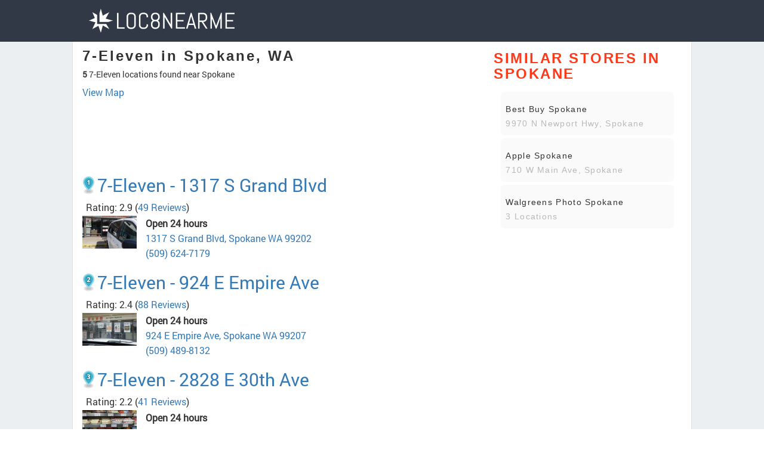

--- FILE ---
content_type: text/html; charset=UTF-8
request_url: https://www.loc8nearme.com/washington/spokane/7-eleven/
body_size: 5905
content:
<!DOCTYPE html>
<html lang="en">

<head>

    <meta charset="utf-8">
    <title>7-Eleven Locations in Spokane, WA - Loc8NearMe</title>
    <meta property="og:title" content="7-Eleven Locations in Spokane, WA - Loc8NearMe" />
    <link rel="canonical" href="https://www.loc8nearme.com/washington/spokane/7-eleven/" />

            <meta name="description" content="We found 5 7-Eleven locations in Spokane. Locate the nearest 7-Eleven to you - ⏰opening hours, ✅address, map, ➦directions, ☎️phone number, customer ratings and comments.">
        <meta property="og:description" content="We found 5 7-Eleven locations in Spokane. Locate the nearest 7-Eleven to you - ⏰opening hours, ✅address, map, ➦directions, ☎️phone number, customer ratings and comments.">
        <meta name="keywords" content="7-Eleven in Spokane WA, 7-Eleven near Spokane, 7-Eleven Spokane hours, 7-Eleven Spokane locations">
    
    <meta property="og:image" content="https://cdn6.localdatacdn.com/images/268989/preview.jpg" />
    <meta property="og:type" content="website" />

            <meta name="robots" content="noindex, follow">
    
    <meta http-equiv="X-UA-Compatible" content="IE=edge">
    <meta name="viewport" content="width=device-width, initial-scale=1, maximum-scale=1">
    <link rel="stylesheet" href="/css/main-1119.css">
    <script async src="//pagead2.googlesyndication.com/pagead/js/adsbygoogle.js"></script>
    <style>
        #map_simple {
            width: 100%;
        }
    </style>
</head>

<body>

    <!-- Header -->
    <section class="page_head">
    <div class="head_bg_blu">
        <div class="container">
            <div class="row">
                <div class="col-md-12 col-lg-3">
                    <a href="/" class="logo"><img src="/img/logo.png" alt="LOC8NEARME"></a>
                </div>
            </div>
        </div>
    </div>
</section>
    <!-- Header -->

    <section class="page_main">
        <div class="container">
            <div class="pull">
                <div class="row">

                    <div class="col-sm-8">
                        <div class="content-article">
                            <h1>7-Eleven in Spokane, WA</h1>
                            <div class="bread_info">

                                                                    <h5><b>5</b> 7-Eleven locations found near Spokane</h5>
                                    <a id="shouMap" href="javascript:loadMap();">View Map</a>
                                    <div id="map-div" style=""></div>
                                
                            </div>
                            <div class="bread_info" id="google-ads-1">
                                <!-- US_city_1 -->
                            </div>

                                                            
                                    
                                    <div class="wrap_bread_info">
                                        <h2>
                                                                                            <div class="marker" style="background: url(/images/2.png)"></div>
                                                                                        <a href="/washington/spokane/7-eleven/268989/">7-Eleven - 1317 S Grand Blvd</a>
                                        </h2>
                                        <div class="bread_info">
                                                                                            <div class="rating-stars" data-rating="2.9" data-count="49"></div>
                                                <span class="rating-span">
                                                    <span>Rating: 2.9</span>
                                                    (<a href="/washington/spokane/7-eleven/268989/">49 Reviews</a>)
                                                </span>
                                                <br>
                                                                                        <div class="brand_img_wrap">
                                                <img class="brand_img" src="https://cdn6.localdatacdn.com/images/268989/preview.jpg" alt="7-Eleven" itemprop="image">
                                            </div>
                                            <b>
                                                <span id="today-work-time-0"></span>
                                            </b>
                                            <a href="/washington/spokane/7-eleven/268989/"><span>1317 S Grand Blvd, Spokane WA 99202</span></a>
                                            <br>
                                            <a href="tel:(509) 624-7179">(509) 624-7179</a>
                                        </div>
                                    </div>
                                
                                    
                                    <div class="wrap_bread_info">
                                        <h2>
                                                                                            <div class="marker" style="background: url(/images/3.png)"></div>
                                                                                        <a href="/washington/spokane/7-eleven/268990/">7-Eleven - 924 E Empire Ave</a>
                                        </h2>
                                        <div class="bread_info">
                                                                                            <div class="rating-stars" data-rating="2.4" data-count="88"></div>
                                                <span class="rating-span">
                                                    <span>Rating: 2.4</span>
                                                    (<a href="/washington/spokane/7-eleven/268990/">88 Reviews</a>)
                                                </span>
                                                <br>
                                                                                        <div class="brand_img_wrap">
                                                <img class="brand_img" src="https://cdn6.localdatacdn.com/images/268990/preview.jpg" alt="7-Eleven" itemprop="image">
                                            </div>
                                            <b>
                                                <span id="today-work-time-1"></span>
                                            </b>
                                            <a href="/washington/spokane/7-eleven/268990/"><span>924 E Empire Ave, Spokane WA 99207</span></a>
                                            <br>
                                            <a href="tel:(509) 489-8132">(509) 489-8132</a>
                                        </div>
                                    </div>
                                
                                    
                                    <div class="wrap_bread_info">
                                        <h2>
                                                                                            <div class="marker" style="background: url(/images/4.png)"></div>
                                                                                        <a href="/washington/spokane/7-eleven/268991/">7-Eleven - 2828 E 30th Ave</a>
                                        </h2>
                                        <div class="bread_info">
                                                                                            <div class="rating-stars" data-rating="2.2" data-count="41"></div>
                                                <span class="rating-span">
                                                    <span>Rating: 2.2</span>
                                                    (<a href="/washington/spokane/7-eleven/268991/">41 Reviews</a>)
                                                </span>
                                                <br>
                                                                                        <div class="brand_img_wrap">
                                                <img class="brand_img" src="https://cdn6.localdatacdn.com/images/268991/preview.jpg" alt="7-Eleven" itemprop="image">
                                            </div>
                                            <b>
                                                <span id="today-work-time-2"></span>
                                            </b>
                                            <a href="/washington/spokane/7-eleven/268991/"><span>2828 E 30th Ave, Spokane WA 99223</span></a>
                                            <br>
                                            <a href="tel:(509) 534-4140">(509) 534-4140</a>
                                        </div>
                                    </div>
                                
                                    
                                    <div class="wrap_bread_info">
                                        <h2>
                                                                                            <div class="marker" style="background: url(/images/5.png)"></div>
                                                                                        <a href="/washington/spokane/7-eleven/268986/">7-Eleven - 177 S Division St</a>
                                        </h2>
                                        <div class="bread_info">
                                                                                            <div class="rating-stars" data-rating="2.1" data-count="125"></div>
                                                <span class="rating-span">
                                                    <span>Rating: 2.1</span>
                                                    (<a href="/washington/spokane/7-eleven/268986/">125 Reviews</a>)
                                                </span>
                                                <br>
                                                                                        <div class="brand_img_wrap">
                                                <img class="brand_img" src="https://cdn6.localdatacdn.com/images/268986/preview.jpg" alt="7-Eleven" itemprop="image">
                                            </div>
                                            <b>
                                                <span id="today-work-time-3"></span>
                                            </b>
                                            <a href="/washington/spokane/7-eleven/268986/"><span>177 S Division St, Spokane WA 99202</span></a>
                                            <br>
                                            <a href="tel:(509) 838-5505">(509) 838-5505</a>
                                        </div>
                                    </div>
                                
                                    
                                    <div class="wrap_bread_info">
                                        <h2>
                                                                                            <div class="marker" style="background: url(/images/6.png)"></div>
                                                                                        <a href="/washington/spokane/7-eleven/268987/">7-Eleven - 1425 N Maple St</a>
                                        </h2>
                                        <div class="bread_info">
                                                                                            <div class="rating-stars" data-rating="2.1" data-count="78"></div>
                                                <span class="rating-span">
                                                    <span>Rating: 2.1</span>
                                                    (<a href="/washington/spokane/7-eleven/268987/">78 Reviews</a>)
                                                </span>
                                                <br>
                                                                                        <div class="brand_img_wrap">
                                                <img class="brand_img" src="https://cdn6.localdatacdn.com/images/268987/preview.jpg" alt="7-Eleven" itemprop="image">
                                            </div>
                                            <b>
                                                <span id="today-work-time-4"></span>
                                            </b>
                                            <a href="/washington/spokane/7-eleven/268987/"><span>1425 N Maple St, Spokane WA 99201</span></a>
                                            <br>
                                            <a href="tel:(509) 327-5342">(509) 327-5342</a>
                                        </div>
                                    </div>
                                                            
                            <div class="bread_info" id="google-ads-3">
                                <!-- US_city_3 -->
                            </div>


                                                            <div class="recomend">
                                    <h4>7-Eleven Stores in The Nearby Cities</h4>
                                    <ul class="popular-list">
                                                                                    <li>
                                                <a href="/washington/spokane-valley/7-eleven/">
                                                    <div class="name">
                                                        <h3>7-Eleven in Spokane Valley</h3>
                                                    </div>
                                                </a>
                                            </li>
                                                                            </ul>
                                </div>
                            
                            <ol class="breadcrumb" itemscope itemtype="http://schema.org/BreadcrumbList">
                                <li itemprop="itemListElement" itemscope itemtype="http://schema.org/ListItem"><a itemprop="item" href="/washington/spokane/"><i itemprop="name">Spokane, Washington</i></a></li>
                                <meta itemprop="position" content="1">
                            </ol>
                        </div>
                    </div>
                    <div class="col-sm-4">
                        <div class="content-aside">
                            <div class="pop">
                                
                                                                    <div class="recomend">
                                        <h4>Similar Stores in Spokane</h4>
                                    </div>
                                    <ul class="popular-list">
                                                                                                                               <li>
                                                <div class="name">
                                                    <a href="/washington/spokane/best-buy/269056/">Best Buy Spokane</a>
                                                    <span class="pb_loc">9970 N Newport Hwy, Spokane</span>
                                                </div>
                                            </li>
                                                                                                                               <li>
                                                <div class="name">
                                                    <a href="/washington/spokane/apple/2976088/">Apple Spokane</a>
                                                    <span class="pb_loc">710 W Main Ave, Spokane</span>
                                                </div>
                                            </li>
                                                                                                                               <li>
                                                <div class="name">
                                                    <a href="/washington/spokane/walgreens-photo/">Walgreens Photo Spokane</a>
                                                    <span class="pb_loc">3 Locations</span>
                                                </div>
                                            </li>
                                                                            </ul>

                                
                            </div>
                        </div>
                    </div>
                </div>
            </div>
        </div>
    </section>

    <!-- Footer -->
    <!-- GOOGLE WEB FONT -->
<link href="https://fonts.googleapis.com/css?family=Poppins:300,400,500,600,700" rel="stylesheet">
<link href="https://fonts.googleapis.com/css?family=Material+Icons|Material+Icons+Outlined|Material+Icons+Two+Tone|Material+Icons+Round|Material+Icons+Sharp" rel="stylesheet">

<!-- BASE CSS -->
<link href="/css_main/footer.css?v=7.0" rel="stylesheet">
<link href="/css_main/vendors.css" rel="stylesheet">

<footer class="plus_border">
	<div class="container margin_60_35">
		<div class="row">
			<div class="col-lg-3 col-md-6 col-sm-6">
				<h3 data-target="#collapse_ft_1">Quick Links</h3>
				<div class="collapse dont-collapse-sm" id="collapse_ft_1">
					<ul class="links">
						<li><a href="/addbusiness.php">Add Business</a></li>
						<li><a href="/about.html">About us</a></li>
						<li><a href="/contact.html">Contact</a></li>
						<li><a href="/link-to-us.html">Link to us</a></li>
						<li><a href="/privacy-policy.html">Privacy Policy</a></li>
					</ul>
				</div>
			</div>
			<div class="col-lg-3 col-md-6 col-sm-6">
				<h3 data-target="#collapse_ft_3">Follow Us</h3>
				<div class="collapse dont-collapse-sm" id="collapse_ft_3">
					<div class="follow_us follow_links">
						<ul>
							<li><a aria-label="follow link" href="https://www.facebook.com/Loc8NearMe/"><i class="ti-facebook"></i></a></li>
							<li><a aria-label="follow link" href="https://twitter.com/Loc8M"><i class="ti-twitter"></i></a></li>
							<li><a aria-label="follow link" href="https://www.pinterest.com/Loc8NearMe/"><i class="ti-pinterest"></i></a></li>
						</ul>
					</div>
				</div>
			</div>
			<div class="col-lg-3 col-md-6 col-sm-6">
				<div class="dont-collapse-sm">
					<div class="app_link">
						<ul>
							<li><a href='https://play.google.com/store/apps/details?id=com.Loc8NearMe.app'><img width='150' alt='Get Loc8NearMe on Google Play' src='https://play.google.com/intl/en_us/badges/static/images/badges/en_badge_web_generic.png' /></a></li>
						</ul>
					</div>
				</div>
			</div>
			<div class="col-lg-3 col-md-6 col-sm-6">
				<h3 data-target="#collapse_ft_2">Our Mission</h3>
				<div class="collapse dont-collapse-sm" id="collapse_ft_2">
					<div class="follow_us follow_us_text">
						<ul>
							<li>Every month we help thousands of customers find detailed information on local stores, restaurants, services or any other businesses around.</li>
						</ul>
					</div>
				</div>
			</div>
			<!-- /row-->
		</div>
</footer>

<script src="/js_main/common_scripts.js"></script>
<script src="/js_main/functions.js"></script>
<script src="/assets_main/validate.js"></script>    <!-- Footer -->
    <script type="text/javascript">
        var clicky_site_ids = clicky_site_ids || [];
        clicky_site_ids.push(101111517);
        (function() {
            var s = document.createElement('script');
            s.type = 'text/javascript';
            s.async = true;
            s.src = '//static.getclicky.com/js';
            (document.getElementsByTagName('head')[0] || document.getElementsByTagName('body')[0]).appendChild(s);
        })();
    </script>
    <link rel="stylesheet" href="/css/fonts.css">
            <script src='https://api.mapbox.com/mapbox.js/v3.1.1/mapbox.js'></script>
        <link href='https://api.mapbox.com/mapbox.js/v3.1.1/mapbox.css' rel='stylesheet' />
        <script type="text/javascript" src="/js/imageSource.js"></script>
    
    <script>
        
            function checkImg() {
                let images = document.querySelectorAll('.brand_img_wrap img')
                console.log(images)
                //images.push(document.querySelectorAll('.Thumbnail-controls img'))
                images.forEach(img => {
                    testImage(img)
                })
            }

            async function testImage(url) {
                try {
                    const response = await fetch(`/imageChekerLoc8.php?img=${encodeURIComponent(url.src)}`)
                    const result = await response.json()
                    console.log('small: ' + url.src)
                    if (!result.state) {
                        url.src = url.src.replace(/small/i, 'original')
                        const responseOriginal = await fetch(`/imageChekerLoc8.php?img=${encodeURIComponent(url.src)}`)
                        const resultOriginal = await responseOriginal.json()
                        console.log('resultOriginal: ' + resultOriginal.state)
                        console.log(`/imageChekerLoc8.php?img=${encodeURIComponent(url.src)}`)
                        if (!resultOriginal.state) {
                            url.src = '/images/no.jpg'
                            console.log('no image: ' + url.src)

                        } else {
                            console.log("file exist!");
                        }
                    } else {
                        console.log("file exist!");
                    }
                } catch (error) {
                    console.error(error)
                }
            }

            function showMap() {
                let mapDiv = document.getElementById("map-div");
                let shouMap = document.getElementById("shouMap");
                mapDiv.style.display = mapDiv.style.display === 'none' ? 'block' : 'none';
                shouMap.innerText = shouMap.innerText === "Hide Map" ? "View Map" : "Hide Map";
            }

            let isMapLoaded = false;

            function loadMap() {
                let showMap = document.getElementById("shouMap");
                let mapDiv = document.getElementById("map-div");
                mapDiv.innerHTML = "<div id='map_simple' class='map'> </div>";

                if (isMapLoaded === false) {

                    L.mapbox.accessToken = 'pk.eyJ1IjoibG9jOG5lYXJtZSIsImEiOiJjampyNnVjZjE2OWVjM3BvMzdsNnZxY3ZhIn0.SJRxlJjwwuVGCFlrsb3xmw';
                    var geojson = [
    {
        "type": "Feature",
        "geometry": {
            "type": "Point",
            "coordinates": [
                -117.408591,
                47.6434348
            ]
        },
        "properties": {
            "title": "<a href='https:\/\/www.locaji.co.uk\/washington\/spokane\/7-eleven\/268989\/'>7-Eleven<\/a>",
            "description": "1317 S Grand Blvd, Spokane Washington 99202",
            "marker-color": "#3bb2d0",
            "marker-size": "small",
            "marker-symbol": 1
        }
    },
    {
        "type": "Feature",
        "geometry": {
            "type": "Point",
            "coordinates": [
                -117.3955337,
                47.6927875
            ]
        },
        "properties": {
            "title": "<a href='https:\/\/www.locaji.co.uk\/washington\/spokane\/7-eleven\/268990\/'>7-Eleven<\/a>",
            "description": "924 E Empire Ave, Spokane Washington 99207",
            "marker-color": "#3bb2d0",
            "marker-size": "small",
            "marker-symbol": 2
        }
    },
    {
        "type": "Feature",
        "geometry": {
            "type": "Point",
            "coordinates": [
                -117.3688102,
                47.6269562
            ]
        },
        "properties": {
            "title": "<a href='https:\/\/www.locaji.co.uk\/washington\/spokane\/7-eleven\/268991\/'>7-Eleven<\/a>",
            "description": "2828 E 30th Ave, Spokane Washington 99223",
            "marker-color": "#3bb2d0",
            "marker-size": "small",
            "marker-symbol": 3
        }
    },
    {
        "type": "Feature",
        "geometry": {
            "type": "Point",
            "coordinates": [
                -117.4101811,
                47.6548204
            ]
        },
        "properties": {
            "title": "<a href='https:\/\/www.locaji.co.uk\/washington\/spokane\/7-eleven\/268986\/'>7-Eleven<\/a>",
            "description": "177 S Division St, Spokane Washington 99202",
            "marker-color": "#3bb2d0",
            "marker-size": "small",
            "marker-symbol": 4
        }
    },
    {
        "type": "Feature",
        "geometry": {
            "type": "Point",
            "coordinates": [
                -117.4360645,
                47.6705753
            ]
        },
        "properties": {
            "title": "<a href='https:\/\/www.locaji.co.uk\/washington\/spokane\/7-eleven\/268987\/'>7-Eleven<\/a>",
            "description": "1425 N Maple St, Spokane Washington 99201",
            "marker-color": "#3bb2d0",
            "marker-size": "small",
            "marker-symbol": 5
        }
    }
];
                    var mapSimple = L.mapbox.map('map_simple');
                    mapSimple.setView([47.66, -117.402], 11);
                    mapSimple.addLayer(L.mapbox.styleLayer('mapbox://styles/mapbox/streets-v11'));

                    var myLayer = L.mapbox.featureLayer().setGeoJSON(geojson).addTo(mapSimple);
                    mapSimple.scrollWheelZoom.disable();
                    isMapLoaded = true;
                }
                showMap.setAttribute('href', 'javascript:showMap()');
                shouMap.innerText = "Hide Map";
            }
                // loadMap();
        let width = document.documentElement.clientWidth;



        window.addEventListener("load", function() {
            let firstAdvertiseLoaded = document.getElementById("google-ads-1-loaded");
            if (firstAdvertiseLoaded == null) {

                let advertiseBlock = document.getElementById('google-ads-1');
                if (advertiseBlock != null) {
                    advertiseBlock.innerHTML = '<ins id="google-ads-1-loaded" class="adsbygoogle ads" style="display:inline-block" data-ad-client="ca-pub-0840470214617699" data-ad-slot="8478147052"></ins>';
                    (adsbygoogle = window.adsbygoogle || []).push({});

                }

            }
        }, {
            once: true,
            passive: true,
            capture: true
        })



        if (width >= 700) {
            window.onload = function() {

                let thirdAdvertiseLoaded = document.getElementById("google-ads-3-loaded");
                if (thirdAdvertiseLoaded == null) {

                    let advertiseBlock = document.getElementById('google-ads-3');
                    if (advertiseBlock != null) {
                        advertiseBlock.innerHTML = '<ins id="google-ads-3-loaded" class="adsbygoogle ads2" style="display:inline-block" data-ad-client="ca-pub-0840470214617699" data-ad-slot="3497283113"></ins>';
                        (adsbygoogle = window.adsbygoogle || []).push({});
                    }

                }
                let secondAdvertiseLoaded = document.getElementById("google-ads-2-loaded");
                if (secondAdvertiseLoaded == null) {

                    let advertiseBlock = document.getElementById('google-ads-2');
                    if (advertiseBlock != null) {
                        advertiseBlock.innerHTML = '<ins id="google-ads-2-loaded" class="adsbygoogle ads2" style="display:inline-block" data-ad-client="ca-pub-0840470214617699" data-ad-slot="4702100872"></ins>';
                        (adsbygoogle = window.adsbygoogle || []).push({});
                    }

                }

            }

        }
        if (width < 700) {
            window.addEventListener("scroll", function() {

                let thirdAdvertiseLoaded = document.getElementById("google-ads-3-loaded");
                if (thirdAdvertiseLoaded == null) {

                    let advertiseBlock = document.getElementById('google-ads-3');
                    if (advertiseBlock != null) {
                        advertiseBlock.innerHTML = '<ins id="google-ads-3-loaded" class="adsbygoogle ads2" style="display:inline-block" data-ad-client="ca-pub-0840470214617699" data-ad-slot="3497283113"></ins>';
                        (adsbygoogle = window.adsbygoogle || []).push({});
                    }

                }
                let secondAdvertiseLoaded = document.getElementById("google-ads-2-loaded");
                if (secondAdvertiseLoaded == null) {

                    let advertiseBlock = document.getElementById('google-ads-2');
                    if (advertiseBlock != null) {
                        advertiseBlock.innerHTML = '<ins id="google-ads-2-loaded" class="adsbygoogle ads2" style="display:inline-block" data-ad-client="ca-pub-0840470214617699" data-ad-slot="4702100872"></ins>';
                        (adsbygoogle = window.adsbygoogle || []).push({});
                    }

                }

            }, {
                once: true,
                passive: true,
                capture: true
            })
        }
        loadPhotos();
        replaceMenuImageDomain()
        checkImg()

        function loadPhotos() {
            let imagesHTML = ["<img class=\"brand_img\" src=\"https:\/\/cdn6.localdatacdn.com\/images\/268991\/preview.jpg\" alt=\"7-Eleven\" itemprop=\"image\">","<img class=\"brand_img\" src=\"https:\/\/cdn6.localdatacdn.com\/images\/268986\/preview.jpg\" alt=\"7-Eleven\" itemprop=\"image\">","<img class=\"brand_img\" src=\"https:\/\/cdn6.localdatacdn.com\/images\/268987\/preview.jpg\" alt=\"7-Eleven\" itemprop=\"image\">"];

            let photos = document.getElementsByClassName("brand_img_wrap");

            // +2 in index cause first 2 already loaded by default
            // -2 cause we can out of bounds
            for (let i = 0; i < photos.length - 2; i++) {
                photos[i + 2].innerHTML = imagesHTML[i];
            }
        }
    </script>

    <script>
        function getWeekDay(date) {
            let days = [6, 0, 1, 2, 3, 4, 5];
            return days[date.getDay()];
        }

        let date = new Date();
        let dayNow = getWeekDay(date);
        let businessesWorkTimes = [["Open 24 hours","Open 24 hours","Open 24 hours","Open 24 hours","Open 24 hours","Open 24 hours","Open 24 hours"],["Open 24 hours","Open 24 hours","Open 24 hours","Open 24 hours","Open 24 hours","Open 24 hours","Open 24 hours"],["Open 24 hours","Open 24 hours","Open 24 hours","Open 24 hours","Open 24 hours","Open 24 hours","Open 24 hours"],["Open 24 hours","Open 24 hours","Open 24 hours","Open 24 hours","Open 24 hours","Open 24 hours","Open 24 hours"],["Open 24 hours","Open 24 hours","Open 24 hours","Open 24 hours","Open 24 hours","Open 24 hours","Open 24 hours"]];
        let count = 5;
        for (let i = 0; i < count; i++) {
            if (i === 30) {
                break;
            } else {
                let elementId = "today-work-time-" + i;
                let todayTimeDOM = document.getElementById(elementId);
                let todayTime = businessesWorkTimes[i][dayNow];

                if (todayTime && todayTime.charAt(todayTime.length - 2).localeCompare(";") === 0) {
                    todayTime = todayTime.substring(0, todayTime.length - 2);
                }

                if (todayTime !== undefined) {
                    todayTimeDOM.innerHTML = '<b>' + todayTime + '</b><br>';
                }
            }
        }
    </script>
    <script>
        //     function showVotesStars() {
        //     var link = document.createElement('link');
        //     link.setAttribute('rel', 'stylesheet');
        //     link.setAttribute('type', 'text/css');
        //     link.setAttribute('href', 'https://fonts.googleapis.com/icon?family=Material+Icons+Outlined');
        //     document.head.appendChild(link);

        //     const ratingElements = document.querySelectorAll('.rating-stars');

        //     ratingElements.forEach((rating) => {
        //         const averageRating = rating.getAttribute('data-rating');
        //         const preValue = averageRating * 2;
        //         const mainValue = preValue % 1 < 0.5 ? Math.floor(preValue) / 2 : Math.ceil(preValue) / 2;
        //         const altValue = averageRating % 1
        //         // console.log(averageRating);

        //         rating.innerHTML = ''; // Clear any existing content

        //         const stars = Array.from({ length: 6 }, (e, i) => {
        //             const star = document.createElement('span');
        //             star.classList.add('material-icons-outlined');
        //             star.setAttribute('name', 'score');
        //             rating.appendChild(star);
        //             if (i === 5) {
        //                 star.style.display = 'none';
        //             }
        //             return star;
        //         });

        //         function fillStar(index, half, fill) {
        //             for (let i = 0; i <= index; i++) {
        //                 stars[i].innerText = 'star';
        //             }
        //             if (fill) {
        //                 stars[index].innerText = 'star';
        //             } else if (half) {
        //                 stars[index].innerText = 'star_half';
        //             } else {
        //                 stars[index].innerText = 'star_border';
        //             }
        //             for (let i = index + 1; i < stars.length; i++) {
        //                 stars[i].innerText = 'star_border';
        //             }
        //         }

        //         function setRating(value) {
        //             for (let i = 0; i < stars.length; i++) {
        //                 stars[i].innerText = 'star_border';
        //             }
        //             let index = Math.floor(value);
        //             let half = value % 1 <= 0.5 && value % 1 !== 0;
        //             let fill = value % 1 > 0.5 && value % 1 !== 0;
        //             fillStar(index, half, fill);
        //         }

        //         setRating(averageRating);
        //     });

        //     console.log('here');
        // }

        // // Call the function after the HTML is rendered
        // document.addEventListener('DOMContentLoaded', showVotesStars);
    </script>
</body>

</html>



--- FILE ---
content_type: text/html; charset=utf-8
request_url: https://www.google.com/recaptcha/api2/aframe
body_size: 268
content:
<!DOCTYPE HTML><html><head><meta http-equiv="content-type" content="text/html; charset=UTF-8"></head><body><script nonce="tkMtWjhjIKzuiX3YG-UwgQ">/** Anti-fraud and anti-abuse applications only. See google.com/recaptcha */ try{var clients={'sodar':'https://pagead2.googlesyndication.com/pagead/sodar?'};window.addEventListener("message",function(a){try{if(a.source===window.parent){var b=JSON.parse(a.data);var c=clients[b['id']];if(c){var d=document.createElement('img');d.src=c+b['params']+'&rc='+(localStorage.getItem("rc::a")?sessionStorage.getItem("rc::b"):"");window.document.body.appendChild(d);sessionStorage.setItem("rc::e",parseInt(sessionStorage.getItem("rc::e")||0)+1);localStorage.setItem("rc::h",'1765386414160');}}}catch(b){}});window.parent.postMessage("_grecaptcha_ready", "*");}catch(b){}</script></body></html>

--- FILE ---
content_type: text/css
request_url: https://www.loc8nearme.com/css/main-1119.css
body_size: 17732
content:
/* @import url('https://fonts.googleapis.com/css2?family=Figtree:ital,wght@0,300..900;1,300..900&display=swap'); */
html{font-family:sans-serif;-webkit-text-size-adjust:100%;-ms-text-size-adjust:100%}
body{margin:0}
article,aside,details,figcaption,figure,footer,header,hgroup,main,menu,section,summary{display:block}
audio,canvas,progress,video{display:inline-block;vertical-align:baseline}
audio:not([controls]){display:none;height:0}
[hidden],template{display:none}
a{background-color:transparent}
a:active,a:hover{outline:0}
abbr[title]{border-bottom:1px dotted}
b,strong{font-weight:700}
dfn{font-style:italic}
h1{margin:.67em 0;font-size:2em}
mark{color:#000;background:#ff0}
small{font-size:80%}
sub,sup{position:relative;font-size:75%;line-height:0;vertical-align:baseline}
sup{top:-.5em}
sub{bottom:-.25em}
img{border:0}
svg:not(:root){overflow:hidden}
figure{margin:1em 40px}
hr{height:0;-webkit-box-sizing:content-box;-moz-box-sizing:content-box;box-sizing:content-box}
pre{overflow:auto}
code,kbd,pre,samp{font-family:monospace,monospace;font-size:1em}
button,input,optgroup,select,textarea{margin:0;font:inherit;color:inherit}
button{overflow:visible}
button,select{text-transform:none}
button,html input[type=button],input[type=reset],input[type=submit]{-webkit-appearance:button;cursor:pointer}
button[disabled],html input[disabled]{cursor:default}
button::-moz-focus-inner,input::-moz-focus-inner{padding:0;border:0}
input{line-height:normal}
input[type=checkbox],input[type=radio]{-webkit-box-sizing:border-box;-moz-box-sizing:border-box;box-sizing:border-box;padding:0}
input[type=number]::-webkit-inner-spin-button,input[type=number]::-webkit-outer-spin-button{height:auto}
input[type=search]{-webkit-box-sizing:content-box;-moz-box-sizing:content-box;box-sizing:content-box;-webkit-appearance:textfield}
input[type=search]::-webkit-search-cancel-button,input[type=search]::-webkit-search-decoration{-webkit-appearance:none}
legend{padding:0;border:0}
textarea{overflow:auto}
optgroup{font-weight:700}
table{border-spacing:0;border-collapse:collapse}
td,th{padding:0}
/*! Source: https://github.com/h5bp/html5-boilerplate/blob/master/src/css/main.css */@media print{*,:after,:before{color:#000!important;text-shadow:none!important;background:0 0!important;-webkit-box-shadow:none!important;box-shadow:none!important}
a,a:visited{text-decoration:underline}
a[href]:after{content:" (" attr(href) ")"}
abbr[title]:after{content:" (" attr(title) ")"}
a[href^="javascript:"]:after,a[href^="#"]:after{content:""}
blockquote,pre{border:1px solid #999;page-break-inside:avoid}
thead{display:table-header-group}
img,tr{page-break-inside:avoid}
img{max-width:100%!important}
h2,h3,p{orphans:3;widows:3}
h2,h3{page-break-after:avoid}
select{background:#fff!important}
.btn>.caret,.dropup>.btn>.caret{border-top-color:#000!important}
.label{border:1px solid #000}
.table{border-collapse:collapse!important}
.table td,.table th{background-color:#fff!important}
.table-bordered td,.table-bordered th{border:1px solid #ddd!important}
}

*{-webkit-box-sizing:border-box;-moz-box-sizing:border-box;box-sizing:border-box}
:after,:before{-webkit-box-sizing:border-box;-moz-box-sizing:border-box;box-sizing:border-box}
html{-webkit-tap-highlight-color:rgba(0,0,0,0)}
body{font-family:"Helvetica Neue",Helvetica,Arial,sans-serif;font-size:14px;line-height:1.42857143;color:#333;background-color:#fff}
button,input,select,textarea{font-family:inherit;font-size:inherit;line-height:inherit}
a{color:#337ab7;text-decoration:none}
a:focus,a:hover{color:#23527c;text-decoration:underline}
a:focus{outline:thin dotted;outline:5px auto -webkit-focus-ring-color;outline-offset:-2px}
figure{margin:0}
img{vertical-align:middle}
.carousel-inner>.item>a>img,.carousel-inner>.item>img,.img-responsive,.thumbnail a>img,.thumbnail>img{display:block;max-width:100%;height:auto}
.img-rounded{border-radius:6px}
.img-thumbnail{display:inline-block;max-width:100%;height:auto;padding:4px;line-height:1.42857143;background-color:#fff;border:1px solid #ddd;border-radius:4px;-webkit-transition:all .2s ease-in-out;-o-transition:all .2s ease-in-out;transition:all .2s ease-in-out}
.img-circle{border-radius:50%}
hr{margin-top:20px;margin-bottom:20px;border:0;border-top:1px solid #eee}
.sr-only{position:absolute;width:1px;height:1px;padding:0;margin:-1px;overflow:hidden;clip:rect(0,0,0,0);border:0}
.sr-only-focusable:active,.sr-only-focusable:focus{position:static;width:auto;height:auto;margin:0;overflow:visible;clip:auto}
.h1,.h2,.h3,.h4,.h5,.h6,h1,h2,h3,h4,h5,h6{font-family:inherit;font-weight:500;line-height:1.1;color:inherit}
.h1 .small,.h1 small,.h2 .small,.h2 small,.h3 .small,.h3 small,.h4 .small,.h4 small,.h5 .small,.h5 small,.h6 .small,.h6 small,h1 .small,h1 small,h2 .small,h2 small,h3 .small,h3 small,h4 .small,h4 small,h5 .small,h5 small,h6 .small,h6 small{font-weight:400;line-height:1;color:#777}
.h1,.h2,.h3,h1,h2,h3{margin-top:10px;margin-bottom:10px}
.h1 .small,.h1 small,.h2 .small,.h2 small,.h3 .small,.h3 small,h1 .small,h1 small,h2 .small,h2 small,h3 .small,h3 small{font-size:65%}
.h4,.h5,.h6,h4,h5,h6{margin-top:10px;margin-bottom:10px}
.h4 .small,.h4 small,.h5 .small,.h5 small,.h6 .small,.h6 small,h4 .small,h4 small,h5 .small,h5 small,h6 .small,h6 small{font-size:75%}
.h1,h1{font-size:36px}
.h2,h2{font-size:30px}
.h3,h3{font-size:24px}
.h4,h4{font-size:18px}
.h5,h5{font-size:14px}
.h6,h6{font-size:12px}
p{margin:0 0 10px}
.lead{margin-bottom:20px;font-size:16px;font-weight:300;line-height:1.4}
@media (min-width:768px){.lead{font-size:21px}
}
.small,small{font-size:85%}
.mark,mark{padding:.2em;background-color:#fcf8e3}
.bg-primary{color:#fff;background-color:#337ab7}
a.bg-primary:hover{background-color:#286090}
.bg-success{background-color:#dff0d8}
a.bg-success:hover{background-color:#c1e2b3}
.bg-info{background-color:#d9edf7}
a.bg-info:hover{background-color:#afd9ee}
.bg-warning{background-color:#fcf8e3}
a.bg-warning:hover{background-color:#f7ecb5}
.bg-danger{background-color:#f2dede}
a.bg-danger:hover{background-color:#e4b9b9}
.page-header{padding-bottom:9px;margin:40px 0 20px;border-bottom:1px solid #eee}
ol,ul{margin-top:0;margin-bottom:0px}
ol ol,ol ul,ul ol,ul ul{margin-bottom:0}
.list-unstyled{padding-left:0;list-style:none}
.list-inline{padding-left:0;margin-left:-5px;list-style:none}
.list-inline>li{display:inline-block;padding-right:5px;padding-left:5px}
dl{margin-top:0;margin-bottom:20px}
dd,dt{line-height:1.42857143}
dt{font-weight:700}
dd{margin-left:0}
@media (min-width:768px){.dl-horizontal dt{float:left;width:160px;overflow:hidden;clear:left;text-align:right;text-overflow:ellipsis;white-space:nowrap}
.dl-horizontal dd{margin-left:180px}
}
abbr[data-original-title],abbr[title]{cursor:help;border-bottom:1px dotted #777}
.initialism{font-size:90%;text-transform:uppercase}
blockquote{padding:10px 20px;margin:0 0 20px;font-size:17.5px;border-left:5px solid #eee}
blockquote ol:last-child,blockquote p:last-child,blockquote ul:last-child{margin-bottom:0}
blockquote .small,blockquote footer,blockquote small{display:block;font-size:80%;line-height:1.42857143;color:#777}
blockquote .small:before,blockquote footer:before,blockquote small:before{content:'\2014 \00A0'}
.blockquote-reverse,blockquote.pull-right{padding-right:15px;padding-left:0;text-align:right;border-right:5px solid #eee;border-left:0}
.blockquote-reverse .small:before,.blockquote-reverse footer:before,.blockquote-reverse small:before,blockquote.pull-right .small:before,blockquote.pull-right footer:before,blockquote.pull-right small:before{content:''}
.blockquote-reverse .small:after,.blockquote-reverse footer:after,.blockquote-reverse small:after,blockquote.pull-right .small:after,blockquote.pull-right footer:after,blockquote.pull-right small:after{content:'\00A0 \2014'}
address{margin-bottom:20px;font-style:normal;line-height:1.42857143}
code,kbd,pre,samp{font-family:Menlo,Monaco,Consolas,"Courier New",monospace}
code{padding:2px 4px;font-size:90%;color:#c7254e;background-color:#f9f2f4;border-radius:4px}
kbd{padding:2px 4px;font-size:90%;color:#fff;background-color:#333;border-radius:3px;-webkit-box-shadow:inset 0 -1px 0 rgba(0,0,0,.25);box-shadow:inset 0 -1px 0 rgba(0,0,0,.25)}
kbd kbd{padding:0;font-size:100%;font-weight:700;-webkit-box-shadow:none;box-shadow:none}
pre{display:block;padding:9.5px;margin:0 0 10px;font-size:13px;line-height:1.42857143;color:#333;word-break:break-all;word-wrap:break-word;background-color:#f5f5f5;border:1px solid #ccc;border-radius:4px}
pre code{padding:0;font-size:inherit;color:inherit;white-space:pre-wrap;background-color:transparent;border-radius:0}
.pre-scrollable{max-height:340px;overflow-y:scroll}
.container{margin-right:auto;margin-left:auto}
@media (min-width:768px){.container{width:750px}
}
@media (min-width:992px){.container{width:970px}
}
@media (min-width:1200px){.container{width:1170px}
}
.container-fluid{padding-right:15px;padding-left:15px;margin-right:auto;margin-left:auto}
.col-lg-1,.col-lg-10,.col-lg-11,.col-lg-12,.col-lg-2,.col-lg-3,.col-lg-4,.col-lg-5,.col-lg-6,.col-lg-7,.col-lg-8,.col-lg-9,.col-md-1,.col-md-10,.col-md-11,.col-md-12,.col-md-2,.col-md-3,.col-md-4,.col-md-5,.col-md-6,.col-md-7,.col-md-8,.col-md-9,.col-sm-1,.col-sm-10,.col-sm-11,.col-sm-12,.col-sm-2,.col-sm-3,.col-sm-4,.col-sm-5,.col-sm-6,.col-sm-7,.col-sm-8,.col-sm-9,.col-xs-1,.col-xs-10,.col-xs-11,.col-xs-12,.col-xs-2,.col-xs-3,.col-xs-4,.col-xs-5,.col-xs-6,.col-xs-7,.col-xs-8,.col-xs-9{position:relative;min-height:1px;padding-right:15px;padding-left:15px}
.col-xs-1,.col-xs-10,.col-xs-11,.col-xs-12,.col-xs-2,.col-xs-3,.col-xs-4,.col-xs-5,.col-xs-6,.col-xs-7,.col-xs-8,.col-xs-9{float:left}
.col-xs-12{width:100%}
.col-xs-11{width:91.66666667%}
.col-xs-10{width:83.33333333%}
.col-xs-9{width:75%}
.col-xs-8{width:66.66666667%}
.col-xs-7{width:58.33333333%}
.col-xs-6{width:50%}
.col-xs-5{width:41.66666667%}
.col-xs-4{width:33.33333333%}
.col-xs-3{width:25%}
.col-xs-2{width:16.66666667%}
.col-xs-1{width:8.33333333%}
.col-xs-pull-12{right:100%}
.col-xs-pull-11{right:91.66666667%}
.col-xs-pull-10{right:83.33333333%}
.col-xs-pull-9{right:75%}
.col-xs-pull-8{right:66.66666667%}
.col-xs-pull-7{right:58.33333333%}
.col-xs-pull-6{right:50%}
.col-xs-pull-5{right:41.66666667%}
.col-xs-pull-4{right:33.33333333%}
.col-xs-pull-3{right:25%}
.col-xs-pull-2{right:16.66666667%}
.col-xs-pull-1{right:8.33333333%}
.col-xs-pull-0{right:auto}
.col-xs-push-12{left:100%}
.col-xs-push-11{left:91.66666667%}
.col-xs-push-10{left:83.33333333%}
.col-xs-push-9{left:75%}
.col-xs-push-8{left:66.66666667%}
.col-xs-push-7{left:58.33333333%}
.col-xs-push-6{left:50%}
.col-xs-push-5{left:41.66666667%}
.col-xs-push-4{left:33.33333333%}
.col-xs-push-3{left:25%}
.col-xs-push-2{left:16.66666667%}
.col-xs-push-1{left:8.33333333%}
.col-xs-push-0{left:auto}
.col-xs-offset-12{margin-left:100%}
.col-xs-offset-11{margin-left:91.66666667%}
.col-xs-offset-10{margin-left:83.33333333%}
.col-xs-offset-9{margin-left:75%}
.col-xs-offset-8{margin-left:66.66666667%}
.col-xs-offset-7{margin-left:58.33333333%}
.col-xs-offset-6{margin-left:50%}
.col-xs-offset-5{margin-left:41.66666667%}
.col-xs-offset-4{margin-left:33.33333333%}
.col-xs-offset-3{margin-left:25%}
.col-xs-offset-2{margin-left:16.66666667%}
.col-xs-offset-1{margin-left:8.33333333%}
.col-xs-offset-0{margin-left:0}
@media (min-width:768px){.col-sm-1,.col-sm-10,.col-sm-11,.col-sm-12,.col-sm-2,.col-sm-3,.col-sm-4,.col-sm-5,.col-sm-6,.col-sm-7,.col-sm-8,.col-sm-9{float:left}
.col-sm-12{width:100%}
.col-sm-11{width:91.66666667%}
.col-sm-10{width:83.33333333%}
.col-sm-9{width:75%}
.col-sm-8{width:66.66666667%}
.col-sm-7{width:58.33333333%}
.col-sm-6{width:50%}
.col-sm-5{width:41.66666667%}
.col-sm-4{width:33.33333333%}
.col-sm-3{width:25%}
.col-sm-2{width:16.66666667%}
.col-sm-1{width:8.33333333%}
.col-sm-pull-12{right:100%}
.col-sm-pull-11{right:91.66666667%}
.col-sm-pull-10{right:83.33333333%}
.col-sm-pull-9{right:75%}
.col-sm-pull-8{right:66.66666667%}
.col-sm-pull-7{right:58.33333333%}
.col-sm-pull-6{right:50%}
.col-sm-pull-5{right:41.66666667%}
.col-sm-pull-4{right:33.33333333%}
.col-sm-pull-3{right:25%}
.col-sm-pull-2{right:16.66666667%}
.col-sm-pull-1{right:8.33333333%}
.col-sm-pull-0{right:auto}
.col-sm-push-12{left:100%}
.col-sm-push-11{left:91.66666667%}
.col-sm-push-10{left:83.33333333%}
.col-sm-push-9{left:75%}
.col-sm-push-8{left:66.66666667%}
.col-sm-push-7{left:58.33333333%}
.col-sm-push-6{left:50%}
.col-sm-push-5{left:41.66666667%}
.col-sm-push-4{left:33.33333333%}
.col-sm-push-3{left:25%}
.col-sm-push-2{left:16.66666667%}
.col-sm-push-1{left:8.33333333%}
.col-sm-push-0{left:auto}
.col-sm-offset-12{margin-left:100%}
.col-sm-offset-11{margin-left:91.66666667%}
.col-sm-offset-10{margin-left:83.33333333%}
.col-sm-offset-9{margin-left:75%}
.col-sm-offset-8{margin-left:66.66666667%}
.col-sm-offset-7{margin-left:58.33333333%}
.col-sm-offset-6{margin-left:50%}
.col-sm-offset-5{margin-left:41.66666667%}
.col-sm-offset-4{margin-left:33.33333333%}
.col-sm-offset-3{margin-left:25%}
.col-sm-offset-2{margin-left:16.66666667%}
.col-sm-offset-1{margin-left:8.33333333%}
.col-sm-offset-0{margin-left:0}
}
@media (min-width:992px){.col-md-1,.col-md-10,.col-md-11,.col-md-12,.col-md-2,.col-md-3,.col-md-4,.col-md-5,.col-md-6,.col-md-7,.col-md-8,.col-md-9{float:left}
.col-md-12{width:100%}
.col-md-11{width:91.66666667%}
.col-md-10{width:83.33333333%}
.col-md-9{width:75%}
.col-md-8{width:66.66666667%}
.col-md-7{width:58.33333333%}
.col-md-6{width:50%}
.col-md-5{width:41.66666667%}
.col-md-4{width:33.33333333%}
.col-md-3{width:25%}
.col-md-2{width:16.66666667%}
.col-md-1{width:8.33333333%}
.col-md-pull-12{right:100%}
.col-md-pull-11{right:91.66666667%}
.col-md-pull-10{right:83.33333333%}
.col-md-pull-9{right:75%}
.col-md-pull-8{right:66.66666667%}
.col-md-pull-7{right:58.33333333%}
.col-md-pull-6{right:50%}
.col-md-pull-5{right:41.66666667%}
.col-md-pull-4{right:33.33333333%}
.col-md-pull-3{right:25%}
.col-md-pull-2{right:16.66666667%}
.col-md-pull-1{right:8.33333333%}
.col-md-pull-0{right:auto}
.col-md-push-12{left:100%}
.col-md-push-11{left:91.66666667%}
.col-md-push-10{left:83.33333333%}
.col-md-push-9{left:75%}
.col-md-push-8{left:66.66666667%}
.col-md-push-7{left:58.33333333%}
.col-md-push-6{left:50%}
.col-md-push-5{left:41.66666667%}
.col-md-push-4{left:33.33333333%}
.col-md-push-3{left:25%}
.col-md-push-2{left:16.66666667%}
.col-md-push-1{left:8.33333333%}
.col-md-push-0{left:auto}
.col-md-offset-12{margin-left:100%}
.col-md-offset-11{margin-left:91.66666667%}
.col-md-offset-10{margin-left:83.33333333%}
.col-md-offset-9{margin-left:75%}
.col-md-offset-8{margin-left:66.66666667%}
.col-md-offset-7{margin-left:58.33333333%}
.col-md-offset-6{margin-left:50%}
.col-md-offset-5{margin-left:41.66666667%}
.col-md-offset-4{margin-left:33.33333333%}
.col-md-offset-3{margin-left:25%}
.col-md-offset-2{margin-left:16.66666667%}
.col-md-offset-1{margin-left:8.33333333%}
.col-md-offset-0{margin-left:0}
}
@media (min-width:1200px){.col-lg-1,.col-lg-10,.col-lg-11,.col-lg-12,.col-lg-2,.col-lg-3,.col-lg-4,.col-lg-5,.col-lg-6,.col-lg-7,.col-lg-8,.col-lg-9{float:left}
.col-lg-12{width:100%}
.col-lg-11{width:91.66666667%}
.col-lg-10{width:83.33333333%}
.col-lg-9{width:75%}
.col-lg-8{width:66.66666667%}
.col-lg-7{width:58.33333333%}
.col-lg-6{width:50%}
.col-lg-5{width:41.66666667%}
.col-lg-4{width:33.33333333%}
.col-lg-3{width:25%}
.col-lg-2{width:16.66666667%}
.col-lg-1{width:8.33333333%}
.col-lg-pull-12{right:100%}
.col-lg-pull-11{right:91.66666667%}
.col-lg-pull-10{right:83.33333333%}
.col-lg-pull-9{right:75%}
.col-lg-pull-8{right:66.66666667%}
.col-lg-pull-7{right:58.33333333%}
.col-lg-pull-6{right:50%}
.col-lg-pull-5{right:41.66666667%}
.col-lg-pull-4{right:33.33333333%}
.col-lg-pull-3{right:25%}
.col-lg-pull-2{right:16.66666667%}
.col-lg-pull-1{right:8.33333333%}
.col-lg-pull-0{right:auto}
.col-lg-push-12{left:100%}
.col-lg-push-11{left:91.66666667%}
.col-lg-push-10{left:83.33333333%}
.col-lg-push-9{left:75%}
.col-lg-push-8{left:66.66666667%}
.col-lg-push-7{left:58.33333333%}
.col-lg-push-6{left:50%}
.col-lg-push-5{left:41.66666667%}
.col-lg-push-4{left:33.33333333%}
.col-lg-push-3{left:25%}
.col-lg-push-2{left:16.66666667%}
.col-lg-push-1{left:8.33333333%}
.col-lg-push-0{left:auto}
.col-lg-offset-12{margin-left:100%}
.col-lg-offset-11{margin-left:91.66666667%}
.col-lg-offset-10{margin-left:83.33333333%}
.col-lg-offset-9{margin-left:75%}
.col-lg-offset-8{margin-left:66.66666667%}
.col-lg-offset-7{margin-left:58.33333333%}
.col-lg-offset-6{margin-left:50%}
.col-lg-offset-5{margin-left:41.66666667%}
.col-lg-offset-4{margin-left:33.33333333%}
.col-lg-offset-3{margin-left:25%}
.col-lg-offset-2{margin-left:16.66666667%}
.col-lg-offset-1{margin-left:8.33333333%}
.col-lg-offset-0{margin-left:0}
}
table{background-color:transparent}
caption{padding-top:8px;padding-bottom:8px;color:#777;text-align:left}
th{text-align:left}
.table{width:100%;max-width:100%;margin-bottom:20px}
.table>tbody>tr>td,.table>tbody>tr>th,.table>tfoot>tr>td,.table>tfoot>tr>th,.table>thead>tr>td,.table>thead>tr>th{padding:8px;line-height:1.42857143;vertical-align:top;border-top:1px solid #ddd}
.table>thead>tr>th{vertical-align:bottom;border-bottom:2px solid #ddd}
.table>caption+thead>tr:first-child>td,.table>caption+thead>tr:first-child>th,.table>colgroup+thead>tr:first-child>td,.table>colgroup+thead>tr:first-child>th,.table>thead:first-child>tr:first-child>td,.table>thead:first-child>tr:first-child>th{border-top:0}
.table>tbody+tbody{border-top:2px solid #ddd}
.table .table{background-color:#fff}
.table-condensed>tbody>tr>td,.table-condensed>tbody>tr>th,.table-condensed>tfoot>tr>td,.table-condensed>tfoot>tr>th,.table-condensed>thead>tr>td,.table-condensed>thead>tr>th{padding:5px}
.table-bordered{border:1px solid #ddd}
.table-bordered>tbody>tr>td,.table-bordered>tbody>tr>th,.table-bordered>tfoot>tr>td,.table-bordered>tfoot>tr>th,.table-bordered>thead>tr>td,.table-bordered>thead>tr>th{border:1px solid #ddd}
.table-bordered>thead>tr>td,.table-bordered>thead>tr>th{border-bottom-width:2px}
.table-striped>tbody>tr:nth-of-type(odd){background-color:#f9f9f9}
.table-hover>tbody>tr:hover{background-color:#f5f5f5}
table col[class*=col-]{position:static;display:table-column;float:none}
table td[class*=col-],table th[class*=col-]{position:static;display:table-cell;float:none}
.table>tbody>tr.active>td,.table>tbody>tr.active>th,.table>tbody>tr>td.active,.table>tbody>tr>th.active,.table>tfoot>tr.active>td,.table>tfoot>tr.active>th,.table>tfoot>tr>td.active,.table>tfoot>tr>th.active,.table>thead>tr.active>td,.table>thead>tr.active>th,.table>thead>tr>td.active,.table>thead>tr>th.active{background-color:#f5f5f5}
.table-hover>tbody>tr.active:hover>td,.table-hover>tbody>tr.active:hover>th,.table-hover>tbody>tr:hover>.active,.table-hover>tbody>tr>td.active:hover,.table-hover>tbody>tr>th.active:hover{background-color:#e8e8e8}
.table>tbody>tr.success>td,.table>tbody>tr.success>th,.table>tbody>tr>td.success,.table>tbody>tr>th.success,.table>tfoot>tr.success>td,.table>tfoot>tr.success>th,.table>tfoot>tr>td.success,.table>tfoot>tr>th.success,.table>thead>tr.success>td,.table>thead>tr.success>th,.table>thead>tr>td.success,.table>thead>tr>th.success{background-color:#dff0d8}
.table-hover>tbody>tr.success:hover>td,.table-hover>tbody>tr.success:hover>th,.table-hover>tbody>tr:hover>.success,.table-hover>tbody>tr>td.success:hover,.table-hover>tbody>tr>th.success:hover{background-color:#d0e9c6}
.table>tbody>tr.info>td,.table>tbody>tr.info>th,.table>tbody>tr>td.info,.table>tbody>tr>th.info,.table>tfoot>tr.info>td,.table>tfoot>tr.info>th,.table>tfoot>tr>td.info,.table>tfoot>tr>th.info,.table>thead>tr.info>td,.table>thead>tr.info>th,.table>thead>tr>td.info,.table>thead>tr>th.info{background-color:#d9edf7}
.table-hover>tbody>tr.info:hover>td,.table-hover>tbody>tr.info:hover>th,.table-hover>tbody>tr:hover>.info,.table-hover>tbody>tr>td.info:hover,.table-hover>tbody>tr>th.info:hover{background-color:#c4e3f3}
.table>tbody>tr.warning>td,.table>tbody>tr.warning>th,.table>tbody>tr>td.warning,.table>tbody>tr>th.warning,.table>tfoot>tr.warning>td,.table>tfoot>tr.warning>th,.table>tfoot>tr>td.warning,.table>tfoot>tr>th.warning,.table>thead>tr.warning>td,.table>thead>tr.warning>th,.table>thead>tr>td.warning,.table>thead>tr>th.warning{background-color:#fcf8e3}
.table-hover>tbody>tr.warning:hover>td,.table-hover>tbody>tr.warning:hover>th,.table-hover>tbody>tr:hover>.warning,.table-hover>tbody>tr>td.warning:hover,.table-hover>tbody>tr>th.warning:hover{background-color:#faf2cc}
.table>tbody>tr.danger>td,.table>tbody>tr.danger>th,.table>tbody>tr>td.danger,.table>tbody>tr>th.danger,.table>tfoot>tr.danger>td,.table>tfoot>tr.danger>th,.table>tfoot>tr>td.danger,.table>tfoot>tr>th.danger,.table>thead>tr.danger>td,.table>thead>tr.danger>th,.table>thead>tr>td.danger,.table>thead>tr>th.danger{background-color:#f2dede}
.table-hover>tbody>tr.danger:hover>td,.table-hover>tbody>tr.danger:hover>th,.table-hover>tbody>tr:hover>.danger,.table-hover>tbody>tr>td.danger:hover,.table-hover>tbody>tr>th.danger:hover{background-color:#ebcccc}
.table-responsive{min-height:.01%;overflow-x:auto}
@media screen and (max-width:767px){.table-responsive{width:100%;margin-bottom:15px;overflow-y:hidden;-ms-overflow-style:-ms-autohiding-scrollbar;border:1px solid #ddd}
.table-responsive>.table{margin-bottom:0}
.table-responsive>.table>tbody>tr>td,.table-responsive>.table>tbody>tr>th,.table-responsive>.table>tfoot>tr>td,.table-responsive>.table>tfoot>tr>th,.table-responsive>.table>thead>tr>td,.table-responsive>.table>thead>tr>th{white-space:nowrap}
.table-responsive>.table-bordered{border:0}
.table-responsive>.table-bordered>tbody>tr>td:first-child,.table-responsive>.table-bordered>tbody>tr>th:first-child,.table-responsive>.table-bordered>tfoot>tr>td:first-child,.table-responsive>.table-bordered>tfoot>tr>th:first-child,.table-responsive>.table-bordered>thead>tr>td:first-child,.table-responsive>.table-bordered>thead>tr>th:first-child{border-left:0}
.table-responsive>.table-bordered>tbody>tr>td:last-child,.table-responsive>.table-bordered>tbody>tr>th:last-child,.table-responsive>.table-bordered>tfoot>tr>td:last-child,.table-responsive>.table-bordered>tfoot>tr>th:last-child,.table-responsive>.table-bordered>thead>tr>td:last-child,.table-responsive>.table-bordered>thead>tr>th:last-child{border-right:0}
.table-responsive>.table-bordered>tbody>tr:last-child>td,.table-responsive>.table-bordered>tbody>tr:last-child>th,.table-responsive>.table-bordered>tfoot>tr:last-child>td,.table-responsive>.table-bordered>tfoot>tr:last-child>th{border-bottom:0}
}
legend{display:block;width:100%;padding:0;margin-bottom:20px;font-size:21px;line-height:inherit;color:#333;border:0;border-bottom:1px solid #e5e5e5}
label{display:inline-block;max-width:100%;margin-bottom:5px;font-weight:700}
input[type=search]{-webkit-box-sizing:border-box;-moz-box-sizing:border-box;box-sizing:border-box}
input[type=checkbox],input[type=radio]{margin:4px 0 0;margin-top:1px \9;line-height:normal}
input[type=file]{display:block}
input[type=range]{display:block;width:100%}
select[multiple],select[size]{height:auto}
input[type=file]:focus,input[type=checkbox]:focus,input[type=radio]:focus{outline:thin dotted;outline:5px auto -webkit-focus-ring-color;outline-offset:-2px}
output{display:block;padding-top:7px;font-size:14px;line-height:1.42857143;color:#555}
.form-control{display:block;width:100%;height:34px;padding:6px 12px;font-size:14px;line-height:1.42857143;color:#555;background-color:#fff;background-image:none;border:1px solid #ccc;border-radius:4px;-webkit-box-shadow:inset 0 1px 1px rgba(0,0,0,.075);box-shadow:inset 0 1px 1px rgba(0,0,0,.075);-webkit-transition:border-color ease-in-out .15s,-webkit-box-shadow ease-in-out .15s;-o-transition:border-color ease-in-out .15s,box-shadow ease-in-out .15s;transition:border-color ease-in-out .15s,box-shadow ease-in-out .15s}
.form-control:focus{border-color:#66afe9;outline:0;-webkit-box-shadow:inset 0 1px 1px rgba(0,0,0,.075),0 0 8px rgba(102,175,233,.6);box-shadow:inset 0 1px 1px rgba(0,0,0,.075),0 0 8px rgba(102,175,233,.6)}
.form-control::-moz-placeholder{color:#999;opacity:1}
.form-control:-ms-input-placeholder{color:#999}
.form-control::-webkit-input-placeholder{color:#999}
.form-control[disabled],.form-control[readonly],fieldset[disabled] .form-control{cursor:not-allowed;background-color:#eee;opacity:1}
textarea.form-control{height:auto}
input[type=search]{-webkit-appearance:none}
@media screen and (-webkit-min-device-pixel-ratio:0){input[type=date],input[type=time],input[type=datetime-local],input[type=month]{line-height:34px}
.input-group-sm input[type=date],.input-group-sm input[type=time],.input-group-sm input[type=datetime-local],.input-group-sm input[type=month],input[type=date].input-sm,input[type=time].input-sm,input[type=datetime-local].input-sm,input[type=month].input-sm{line-height:30px}
.input-group-lg input[type=date],.input-group-lg input[type=time],.input-group-lg input[type=datetime-local],.input-group-lg input[type=month],input[type=date].input-lg,input[type=time].input-lg,input[type=datetime-local].input-lg,input[type=month].input-lg{line-height:46px}
}
.form-group{margin-bottom:15px}
.checkbox,.radio{position:relative;display:block;margin-top:10px;margin-bottom:10px}
.checkbox label,.radio label{min-height:20px;padding-left:20px;margin-bottom:0;font-weight:400;cursor:pointer}
.checkbox input[type=checkbox],.checkbox-inline input[type=checkbox],.radio input[type=radio],.radio-inline input[type=radio]{position:absolute;margin-top:4px \9;margin-left:-20px}
.checkbox+.checkbox,.radio+.radio{margin-top:-5px}
.checkbox-inline,.radio-inline{display:inline-block;padding-left:20px;margin-bottom:0;font-weight:400;vertical-align:middle;cursor:pointer}
.checkbox-inline+.checkbox-inline,.radio-inline+.radio-inline{margin-top:0;margin-left:10px}
fieldset[disabled] input[type=checkbox],fieldset[disabled] input[type=radio],input[type=checkbox].disabled,input[type=checkbox][disabled],input[type=radio].disabled,input[type=radio][disabled]{cursor:not-allowed}
.checkbox-inline.disabled,.radio-inline.disabled,fieldset[disabled] .checkbox-inline,fieldset[disabled] .radio-inline{cursor:not-allowed}
.checkbox.disabled label,.radio.disabled label,fieldset[disabled] .checkbox label,fieldset[disabled] .radio label{cursor:not-allowed}
.form-control-static{padding-top:7px;padding-bottom:7px;margin-bottom:0}
.form-control-static.input-lg,.form-control-static.input-sm{padding-right:0;padding-left:0}
.input-sm{height:30px;padding:5px 10px;font-size:12px;line-height:1.5;border-radius:3px}
select.input-sm{height:30px;line-height:30px}
select[multiple].input-sm,textarea.input-sm{height:auto}
.form-group-sm .form-control{height:30px;padding:5px 10px;font-size:12px;line-height:1.5;border-radius:3px}
select.form-group-sm .form-control{height:30px;line-height:30px}
select[multiple].form-group-sm .form-control,textarea.form-group-sm .form-control{height:auto}
.form-group-sm .form-control-static{height:30px;padding:5px 10px;font-size:12px;line-height:1.5}
.input-lg{height:46px;padding:10px 16px;font-size:18px;line-height:1.3333333;border-radius:6px}
select.input-lg{height:46px;line-height:46px}
select[multiple].input-lg,textarea.input-lg{height:auto}
.form-group-lg .form-control{height:46px;padding:10px 16px;font-size:18px;line-height:1.3333333;border-radius:6px}
select.form-group-lg .form-control{height:46px;line-height:46px}
select[multiple].form-group-lg .form-control,textarea.form-group-lg .form-control{height:auto}
.form-group-lg .form-control-static{height:46px;padding:10px 16px;font-size:18px;line-height:1.3333333}
.has-feedback{position:relative}
.has-feedback .form-control{padding-right:42.5px}
.form-control-feedback{position:absolute;top:0;right:0;z-index:2;display:block;width:34px;height:34px;line-height:34px;text-align:center;pointer-events:none}
.input-lg+.form-control-feedback{width:46px;height:46px;line-height:46px}
.input-sm+.form-control-feedback{width:30px;height:30px;line-height:30px}
.has-success .checkbox,.has-success .checkbox-inline,.has-success .control-label,.has-success .help-block,.has-success .radio,.has-success .radio-inline,.has-success.checkbox label,.has-success.checkbox-inline label,.has-success.radio label,.has-success.radio-inline label{color:#3c763d}
.has-success .form-control{border-color:#3c763d;-webkit-box-shadow:inset 0 1px 1px rgba(0,0,0,.075);box-shadow:inset 0 1px 1px rgba(0,0,0,.075)}
.has-success .form-control:focus{border-color:#2b542c;-webkit-box-shadow:inset 0 1px 1px rgba(0,0,0,.075),0 0 6px #67b168;box-shadow:inset 0 1px 1px rgba(0,0,0,.075),0 0 6px #67b168}
.has-success .input-group-addon{color:#3c763d;background-color:#dff0d8;border-color:#3c763d}
.has-success .form-control-feedback{color:#3c763d}
.has-warning .checkbox,.has-warning .checkbox-inline,.has-warning .control-label,.has-warning .help-block,.has-warning .radio,.has-warning .radio-inline,.has-warning.checkbox label,.has-warning.checkbox-inline label,.has-warning.radio label,.has-warning.radio-inline label{color:#8a6d3b}
.has-warning .form-control{border-color:#8a6d3b;-webkit-box-shadow:inset 0 1px 1px rgba(0,0,0,.075);box-shadow:inset 0 1px 1px rgba(0,0,0,.075)}
.has-warning .form-control:focus{border-color:#66512c;-webkit-box-shadow:inset 0 1px 1px rgba(0,0,0,.075),0 0 6px #c0a16b;box-shadow:inset 0 1px 1px rgba(0,0,0,.075),0 0 6px #c0a16b}
.has-warning .input-group-addon{color:#8a6d3b;background-color:#fcf8e3;border-color:#8a6d3b}
.has-warning .form-control-feedback{color:#8a6d3b}
.has-error .checkbox,.has-error .checkbox-inline,.has-error .control-label,.has-error .help-block,.has-error .radio,.has-error .radio-inline,.has-error.checkbox label,.has-error.checkbox-inline label,.has-error.radio label,.has-error.radio-inline label{color:#a94442}
.has-error .form-control{border-color:#a94442;-webkit-box-shadow:inset 0 1px 1px rgba(0,0,0,.075);box-shadow:inset 0 1px 1px rgba(0,0,0,.075)}
.has-error .form-control:focus{border-color:#843534;-webkit-box-shadow:inset 0 1px 1px rgba(0,0,0,.075),0 0 6px #ce8483;box-shadow:inset 0 1px 1px rgba(0,0,0,.075),0 0 6px #ce8483}
.has-error .input-group-addon{color:#a94442;background-color:#f2dede;border-color:#a94442}
.has-error .form-control-feedback{color:#a94442}
.has-feedback label~.form-control-feedback{top:25px}
.has-feedback label.sr-only~.form-control-feedback{top:0}
.help-block{display:block;margin-top:5px;margin-bottom:10px;color:#737373}
@media (min-width:768px){.form-inline .form-group{display:inline-block;margin-bottom:0;vertical-align:middle}
.form-inline .form-control{display:inline-block;width:auto;vertical-align:middle}
.form-inline .form-control-static{display:inline-block}
.form-inline .input-group{display:inline-table;vertical-align:middle}
.form-inline .input-group .form-control,.form-inline .input-group .input-group-addon,.form-inline .input-group .input-group-btn{width:auto}
.form-inline .input-group>.form-control{width:100%}
.form-inline .control-label{margin-bottom:0;vertical-align:middle}
.form-inline .checkbox,.form-inline .radio{display:inline-block;margin-top:0;margin-bottom:0;vertical-align:middle}
.form-inline .checkbox label,.form-inline .radio label{padding-left:0}
.form-inline .checkbox input[type=checkbox],.form-inline .radio input[type=radio]{position:relative;margin-left:0}
.form-inline .has-feedback .form-control-feedback{top:0}
}
.form-horizontal .checkbox,.form-horizontal .checkbox-inline,.form-horizontal .radio,.form-horizontal .radio-inline{padding-top:7px;margin-top:0;margin-bottom:0}
.form-horizontal .checkbox,.form-horizontal .radio{min-height:27px}
.form-horizontal .form-group{margin-right:-15px;margin-left:-15px}
@media (min-width:768px){.form-horizontal .control-label{padding-top:7px;margin-bottom:0;text-align:right}
}
.form-horizontal .has-feedback .form-control-feedback{right:15px}
@media (min-width:768px){.form-horizontal .form-group-lg .control-label{padding-top:14.33px}
}
@media (min-width:768px){.form-horizontal .form-group-sm .control-label{padding-top:6px}
}

.btn{display:inline-block;padding:6px 12px;margin:3px;font-size:14px;font-weight:400;line-height:1.42857143;text-align:center;white-space:nowrap;vertical-align:middle;-ms-touch-action:manipulation;touch-action:manipulation;cursor:pointer;-webkit-user-select:none;-moz-user-select:none;-ms-user-select:none;user-select:none;background-image:none;border:1px solid transparent;border-radius:4px}
.btn-default{color:#333;background-color:#fff;border-color:#ccc}


[data-toggle=buttons]>.btn input[type=checkbox],[data-toggle=buttons]>.btn input[type=radio],[data-toggle=buttons]>.btn-group>.btn input[type=checkbox],[data-toggle=buttons]>.btn-group>.btn input[type=radio]{position:absolute;clip:rect(0,0,0,0);pointer-events:none}
.input-group{position:relative;display:table;border-collapse:separate}
.input-group[class*=col-]{float:none;padding-right:0;padding-left:0}
.input-group .form-control{position:relative;z-index:2;float:left;width:100%;margin-bottom:0}
.input-group-lg>.form-control,.input-group-lg>.input-group-addon,.input-group-lg>.input-group-btn>.btn{height:46px;padding:10px 16px;font-size:18px;line-height:1.3333333;border-radius:6px}
select.input-group-lg>.form-control,select.input-group-lg>.input-group-addon,select.input-group-lg>.input-group-btn>.btn{height:46px;line-height:46px}
select[multiple].input-group-lg>.form-control,select[multiple].input-group-lg>.input-group-addon,select[multiple].input-group-lg>.input-group-btn>.btn,textarea.input-group-lg>.form-control,textarea.input-group-lg>.input-group-addon,textarea.input-group-lg>.input-group-btn>.btn{height:auto}
.input-group-sm>.form-control,.input-group-sm>.input-group-addon,.input-group-sm>.input-group-btn>.btn{height:30px;padding:5px 10px;font-size:12px;line-height:1.5;border-radius:3px}
select.input-group-sm>.form-control,select.input-group-sm>.input-group-addon,select.input-group-sm>.input-group-btn>.btn{height:30px;line-height:30px}
select[multiple].input-group-sm>.form-control,select[multiple].input-group-sm>.input-group-addon,select[multiple].input-group-sm>.input-group-btn>.btn,textarea.input-group-sm>.form-control,textarea.input-group-sm>.input-group-addon,textarea.input-group-sm>.input-group-btn>.btn{height:auto}
.input-group .form-control,.input-group-addon,.input-group-btn{display:table-cell}
.input-group .form-control:not(:first-child):not(:last-child),.input-group-addon:not(:first-child):not(:last-child),.input-group-btn:not(:first-child):not(:last-child){border-radius:0}
.input-group-addon,.input-group-btn{width:1%;white-space:nowrap;vertical-align:middle}
.input-group-addon{padding:6px 12px;font-size:14px;font-weight:400;line-height:1;color:#555;text-align:center;background-color:#eee;border:1px solid #ccc;border-radius:4px}
.input-group-addon.input-sm{padding:5px 10px;font-size:12px;border-radius:3px}
.input-group-addon.input-lg{padding:10px 16px;font-size:18px;border-radius:6px}
.input-group-addon input[type=checkbox],.input-group-addon input[type=radio]{margin-top:0}
.input-group .form-control:first-child,.input-group-addon:first-child,.input-group-btn:first-child>.btn,.input-group-btn:first-child>.btn-group>.btn,.input-group-btn:first-child>.dropdown-toggle,.input-group-btn:last-child>.btn-group:not(:last-child)>.btn,.input-group-btn:last-child>.btn:not(:last-child):not(.dropdown-toggle){border-top-right-radius:0;border-bottom-right-radius:0}
.input-group-addon:first-child{border-right:0}
.input-group .form-control:last-child,.input-group-addon:last-child,.input-group-btn:first-child>.btn-group:not(:first-child)>.btn,.input-group-btn:first-child>.btn:not(:first-child),.input-group-btn:last-child>.btn,.input-group-btn:last-child>.btn-group>.btn,.input-group-btn:last-child>.dropdown-toggle{border-top-left-radius:0;border-bottom-left-radius:0}
.input-group-addon:last-child{border-left:0}
.input-group-btn{position:relative;font-size:0;white-space:nowrap}
.input-group-btn>.btn{position:relative}
.input-group-btn>.btn+.btn{margin-left:-1px}
.input-group-btn>.btn:active,.input-group-btn>.btn:focus,.input-group-btn>.btn:hover{z-index:2}
.input-group-btn:first-child>.btn,.input-group-btn:first-child>.btn-group{margin-right:-1px}
.input-group-btn:last-child>.btn,.input-group-btn:last-child>.btn-group{margin-left:-1px}
.breadcrumb{padding:8px 15px;list-style:none;border-radius:4px}
.breadcrumb>li{display:inline-block}
.breadcrumb>li+li:before{padding:0 5px;color:#ccc;content:"/\00a0"}
.breadcrumb>.active{color:#777}
.pagination{display:inline-block;padding-left:0;margin:20px 0;border-radius:4px}
.pagination>li{display:inline}
.pagination>li>a,.pagination>li>span{position:relative;float:left;padding:6px 12px;margin-left:-1px;line-height:1.42857143;color:#337ab7;text-decoration:none;background-color:#fff;border:1px solid #ddd}
.pagination>li:first-child>a,.pagination>li:first-child>span{margin-left:0;border-top-left-radius:4px;border-bottom-left-radius:4px}
.pagination>li:last-child>a,.pagination>li:last-child>span{border-top-right-radius:4px;border-bottom-right-radius:4px}
.pagination>li>a:focus,.pagination>li>a:hover,.pagination>li>span:focus,.pagination>li>span:hover{color:#23527c;background-color:#eee;border-color:#ddd}
.pagination>.active>a,.pagination>.active>a:focus,.pagination>.active>a:hover,.pagination>.active>span,.pagination>.active>span:focus,.pagination>.active>span:hover{z-index:2;color:#fff;cursor:default;background-color:#337ab7;border-color:#337ab7}
.pagination>.disabled>a,.pagination>.disabled>a:focus,.pagination>.disabled>a:hover,.pagination>.disabled>span,.pagination>.disabled>span:focus,.pagination>.disabled>span:hover{color:#777;cursor:not-allowed;background-color:#fff;border-color:#ddd}
.pagination-lg>li>a,.pagination-lg>li>span{padding:10px 16px;font-size:18px}
.pagination-lg>li:first-child>a,.pagination-lg>li:first-child>span{border-top-left-radius:6px;border-bottom-left-radius:6px}
.pagination-lg>li:last-child>a,.pagination-lg>li:last-child>span{border-top-right-radius:6px;border-bottom-right-radius:6px}
.pagination-sm>li>a,.pagination-sm>li>span{padding:5px 10px;font-size:12px}
.pagination-sm>li:first-child>a,.pagination-sm>li:first-child>span{border-top-left-radius:3px;border-bottom-left-radius:3px}
.pagination-sm>li:last-child>a,.pagination-sm>li:last-child>span{border-top-right-radius:3px;border-bottom-right-radius:3px}
.pager{padding-left:0;margin:20px 0;text-align:center;list-style:none}
.pager li{display:inline}
.pager li>a,.pager li>span{display:inline-block;padding:5px 14px;background-color:#fff;border:1px solid #ddd;border-radius:15px}
.pager li>a:focus,.pager li>a:hover{text-decoration:none;background-color:#eee}
.pager .next>a,.pager .next>span{float:right}
.pager .previous>a,.pager .previous>span{float:left}
.pager .disabled>a,.pager .disabled>a:focus,.pager .disabled>a:hover,.pager .disabled>span{color:#777;cursor:not-allowed;background-color:#fff}
.label{display:inline;padding:.2em .6em .3em;font-size:75%;font-weight:700;line-height:1;color:#fff;text-align:center;white-space:nowrap;vertical-align:baseline;border-radius:.25em}
a.label:focus,a.label:hover{color:#fff;text-decoration:none;cursor:pointer}
.label:empty{display:none}
.btn .label{position:relative;top:-1px}
.label-default{background-color:#777}
.label-default[href]:focus,.label-default[href]:hover{background-color:#5e5e5e}
.label-primary{background-color:#337ab7}
.label-primary[href]:focus,.label-primary[href]:hover{background-color:#286090}
.label-success{background-color:#5cb85c}
.label-success[href]:focus,.label-success[href]:hover{background-color:#449d44}
.label-info{background-color:#5bc0de}
.label-info[href]:focus,.label-info[href]:hover{background-color:#31b0d5}
.label-warning{background-color:#f0ad4e}
.label-warning[href]:focus,.label-warning[href]:hover{background-color:#ec971f}
.label-danger{background-color:#d9534f}
.label-danger[href]:focus,.label-danger[href]:hover{background-color:#c9302c}

@-webkit-keyframes progress-bar-stripes{from{background-position:40px 0}
to{background-position:0 0}
}
@-o-keyframes progress-bar-stripes{from{background-position:40px 0}
to{background-position:0 0}
}
@keyframes progress-bar-stripes{from{background-position:40px 0}
to{background-position:0 0}
}
.progress{height:20px;margin-bottom:20px;overflow:hidden;background-color:#f5f5f5;border-radius:4px;-webkit-box-shadow:inset 0 1px 2px rgba(0,0,0,.1);box-shadow:inset 0 1px 2px rgba(0,0,0,.1)}
.progress-bar{float:left;width:0;height:100%;font-size:12px;line-height:20px;color:#fff;text-align:center;background-color:#337ab7;-webkit-box-shadow:inset 0 -1px 0 rgba(0,0,0,.15);box-shadow:inset 0 -1px 0 rgba(0,0,0,.15);-webkit-transition:width .6s ease;-o-transition:width .6s ease;transition:width .6s ease}
.progress-bar-striped,.progress-striped .progress-bar{background-image:-webkit-linear-gradient(45deg,rgba(255,255,255,.15) 25%,transparent 25%,transparent 50%,rgba(255,255,255,.15) 50%,rgba(255,255,255,.15) 75%,transparent 75%,transparent);background-image:-o-linear-gradient(45deg,rgba(255,255,255,.15) 25%,transparent 25%,transparent 50%,rgba(255,255,255,.15) 50%,rgba(255,255,255,.15) 75%,transparent 75%,transparent);background-image:linear-gradient(45deg,rgba(255,255,255,.15) 25%,transparent 25%,transparent 50%,rgba(255,255,255,.15) 50%,rgba(255,255,255,.15) 75%,transparent 75%,transparent);-webkit-background-size:40px 40px;background-size:40px 40px}
.progress-bar.active,.progress.active .progress-bar{-webkit-animation:progress-bar-stripes 2s linear infinite;-o-animation:progress-bar-stripes 2s linear infinite;animation:progress-bar-stripes 2s linear infinite}
.progress-bar-success{background-color:#5cb85c}
.progress-striped .progress-bar-success{background-image:-webkit-linear-gradient(45deg,rgba(255,255,255,.15) 25%,transparent 25%,transparent 50%,rgba(255,255,255,.15) 50%,rgba(255,255,255,.15) 75%,transparent 75%,transparent);background-image:-o-linear-gradient(45deg,rgba(255,255,255,.15) 25%,transparent 25%,transparent 50%,rgba(255,255,255,.15) 50%,rgba(255,255,255,.15) 75%,transparent 75%,transparent);background-image:linear-gradient(45deg,rgba(255,255,255,.15) 25%,transparent 25%,transparent 50%,rgba(255,255,255,.15) 50%,rgba(255,255,255,.15) 75%,transparent 75%,transparent)}
.progress-bar-info{background-color:#5bc0de}
.progress-striped .progress-bar-info{background-image:-webkit-linear-gradient(45deg,rgba(255,255,255,.15) 25%,transparent 25%,transparent 50%,rgba(255,255,255,.15) 50%,rgba(255,255,255,.15) 75%,transparent 75%,transparent);background-image:-o-linear-gradient(45deg,rgba(255,255,255,.15) 25%,transparent 25%,transparent 50%,rgba(255,255,255,.15) 50%,rgba(255,255,255,.15) 75%,transparent 75%,transparent);background-image:linear-gradient(45deg,rgba(255,255,255,.15) 25%,transparent 25%,transparent 50%,rgba(255,255,255,.15) 50%,rgba(255,255,255,.15) 75%,transparent 75%,transparent)}
.progress-bar-warning{background-color:#f0ad4e}
.progress-striped .progress-bar-warning{background-image:-webkit-linear-gradient(45deg,rgba(255,255,255,.15) 25%,transparent 25%,transparent 50%,rgba(255,255,255,.15) 50%,rgba(255,255,255,.15) 75%,transparent 75%,transparent);background-image:-o-linear-gradient(45deg,rgba(255,255,255,.15) 25%,transparent 25%,transparent 50%,rgba(255,255,255,.15) 50%,rgba(255,255,255,.15) 75%,transparent 75%,transparent);background-image:linear-gradient(45deg,rgba(255,255,255,.15) 25%,transparent 25%,transparent 50%,rgba(255,255,255,.15) 50%,rgba(255,255,255,.15) 75%,transparent 75%,transparent)}
.progress-bar-danger{background-color:#d9534f}
.progress-striped .progress-bar-danger{background-image:-webkit-linear-gradient(45deg,rgba(255,255,255,.15) 25%,transparent 25%,transparent 50%,rgba(255,255,255,.15) 50%,rgba(255,255,255,.15) 75%,transparent 75%,transparent);background-image:-o-linear-gradient(45deg,rgba(255,255,255,.15) 25%,transparent 25%,transparent 50%,rgba(255,255,255,.15) 50%,rgba(255,255,255,.15) 75%,transparent 75%,transparent);background-image:linear-gradient(45deg,rgba(255,255,255,.15) 25%,transparent 25%,transparent 50%,rgba(255,255,255,.15) 50%,rgba(255,255,255,.15) 75%,transparent 75%,transparent)}
.media{margin-top:15px}
.media:first-child{margin-top:0}
.media,.media-body{overflow:hidden;zoom:1}
.media-body{width:10000px}
.media-object{display:block}
.media-right,.media>.pull-right{padding-left:10px}
.media-left,.media>.pull-left{padding-right:10px}
.media-body,.media-left,.media-right{display:table-cell;vertical-align:top}
.media-middle{vertical-align:middle}
.media-bottom{vertical-align:bottom}
.media-heading{margin-top:0;margin-bottom:5px}
.media-list{padding-left:0;list-style:none}
.list-group{padding-left:0;margin-bottom:20px}
.list-group-item{position:relative;display:block;padding:10px 15px;margin-bottom:-1px;background-color:#fff;border:1px solid #ddd}
.list-group-item:first-child{border-top-left-radius:4px;border-top-right-radius:4px}
.list-group-item:last-child{margin-bottom:0;border-bottom-right-radius:4px;border-bottom-left-radius:4px}
a.list-group-item{color:#555}
a.list-group-item .list-group-item-heading{color:#333}
a.list-group-item:focus,a.list-group-item:hover{color:#555;text-decoration:none;background-color:#f5f5f5}
.list-group-item.disabled,.list-group-item.disabled:focus,.list-group-item.disabled:hover{color:#777;cursor:not-allowed;background-color:#eee}
.list-group-item.disabled .list-group-item-heading,.list-group-item.disabled:focus .list-group-item-heading,.list-group-item.disabled:hover .list-group-item-heading{color:inherit}
.list-group-item.disabled .list-group-item-text,.list-group-item.disabled:focus .list-group-item-text,.list-group-item.disabled:hover .list-group-item-text{color:#777}
.list-group-item.active,.list-group-item.active:focus,.list-group-item.active:hover{z-index:2;color:#fff;background-color:#337ab7;border-color:#337ab7}
.list-group-item.active .list-group-item-heading,.list-group-item.active .list-group-item-heading>.small,.list-group-item.active .list-group-item-heading>small,.list-group-item.active:focus .list-group-item-heading,.list-group-item.active:focus .list-group-item-heading>.small,.list-group-item.active:focus .list-group-item-heading>small,.list-group-item.active:hover .list-group-item-heading,.list-group-item.active:hover .list-group-item-heading>.small,.list-group-item.active:hover .list-group-item-heading>small{color:inherit}
.list-group-item.active .list-group-item-text,.list-group-item.active:focus .list-group-item-text,.list-group-item.active:hover .list-group-item-text{color:#c7ddef}
.list-group-item-success{color:#3c763d;background-color:#dff0d8}
a.list-group-item-success{color:#3c763d}
a.list-group-item-success .list-group-item-heading{color:inherit}
a.list-group-item-success:focus,a.list-group-item-success:hover{color:#3c763d;background-color:#d0e9c6}
a.list-group-item-success.active,a.list-group-item-success.active:focus,a.list-group-item-success.active:hover{color:#fff;background-color:#3c763d;border-color:#3c763d}
.list-group-item-info{color:#31708f;background-color:#d9edf7}
a.list-group-item-info{color:#31708f}
a.list-group-item-info .list-group-item-heading{color:inherit}
a.list-group-item-info:focus,a.list-group-item-info:hover{color:#31708f;background-color:#c4e3f3}
a.list-group-item-info.active,a.list-group-item-info.active:focus,a.list-group-item-info.active:hover{color:#fff;background-color:#31708f;border-color:#31708f}
.list-group-item-warning{color:#8a6d3b;background-color:#fcf8e3}
a.list-group-item-warning{color:#8a6d3b}
a.list-group-item-warning .list-group-item-heading{color:inherit}
a.list-group-item-warning:focus,a.list-group-item-warning:hover{color:#8a6d3b;background-color:#faf2cc}
a.list-group-item-warning.active,a.list-group-item-warning.active:focus,a.list-group-item-warning.active:hover{color:#fff;background-color:#8a6d3b;border-color:#8a6d3b}
.list-group-item-danger{color:#a94442;background-color:#f2dede}
a.list-group-item-danger{color:#a94442}
a.list-group-item-danger .list-group-item-heading{color:inherit}
a.list-group-item-danger:focus,a.list-group-item-danger:hover{color:#a94442;background-color:#ebcccc}
a.list-group-item-danger.active,a.list-group-item-danger.active:focus,a.list-group-item-danger.active:hover{color:#fff;background-color:#a94442;border-color:#a94442}
.list-group-item-heading{margin-top:0;margin-bottom:5px}
.list-group-item-text{margin-bottom:0;line-height:1.3}

.btn-group-vertical>.btn-group:after,.btn-group-vertical>.btn-group:before,.btn-toolbar:after,.btn-toolbar:before,.clearfix:after,.clearfix:before,.container-fluid:after,.container-fluid:before,.container:after,.container:before,.dl-horizontal dd:after,.dl-horizontal dd:before,.form-horizontal .form-group:after,.form-horizontal .form-group:before,.modal-footer:after,.modal-footer:before,.pager:after,.pager:before,.panel-body:after,.panel-body:before,.row:after,.row:before{display:table;content:" "}
.btn-group-vertical>.btn-group:after,.btn-toolbar:after,.clearfix:after,.container-fluid:after,.container:after,.dl-horizontal dd:after,.form-horizontal .form-group:after,.modal-footer:after,.pager:after,.panel-body:after,.row:after{clear:both}
.center-block{display:block;margin-right:auto;margin-left:auto}
.pull-right{float:right!important}
.pull-left{float:left!important}
.hide{display:none!important}
.show{display:block!important}
.invisible{visibility:hidden}
.hidden{display:none!important;visibility:hidden!important}
.affix{position:fixed}
@-ms-viewport{width:device-width}
.visible-lg,.visible-md,.visible-sm,.visible-xs{display:none!important}
.visible-lg-block,.visible-lg-inline,.visible-lg-inline-block,.visible-md-block,.visible-md-inline,.visible-md-inline-block,.visible-sm-block,.visible-sm-inline,.visible-sm-inline-block,.visible-xs-block,.visible-xs-inline,.visible-xs-inline-block{display:none!important}
@media (max-width:767px){.visible-xs{display:block!important}
table.visible-xs{display:table}
tr.visible-xs{display:table-row!important}
td.visible-xs,th.visible-xs{display:table-cell!important}
}
@media (max-width:767px){.visible-xs-block{display:block!important}
}
@media (max-width:767px){.visible-xs-inline{display:inline!important}
}
@media (max-width:767px){.visible-xs-inline-block{display:inline-block!important}
}
@media (min-width:768px) and (max-width:991px){.visible-sm{display:block!important}
table.visible-sm{display:table}
tr.visible-sm{display:table-row!important}
td.visible-sm,th.visible-sm{display:table-cell!important}
}
@media (min-width:768px) and (max-width:991px){.visible-sm-block{display:block!important}
}
@media (min-width:768px) and (max-width:991px){.visible-sm-inline{display:inline!important}
}
@media (min-width:768px) and (max-width:991px){.visible-sm-inline-block{display:inline-block!important}
}
@media (min-width:992px) and (max-width:1199px){.visible-md{display:block!important}
table.visible-md{display:table}
tr.visible-md{display:table-row!important}
td.visible-md,th.visible-md{display:table-cell!important}
}
@media (min-width:992px) and (max-width:1199px){.visible-md-block{display:block!important}
}
@media (min-width:992px) and (max-width:1199px){.visible-md-inline{display:inline!important}
}
@media (min-width:992px) and (max-width:1199px){.visible-md-inline-block{display:inline-block!important}
}
@media (min-width:1200px){.visible-lg{display:block!important}
table.visible-lg{display:table}
tr.visible-lg{display:table-row!important}
td.visible-lg,th.visible-lg{display:table-cell!important}
}
@media (min-width:1200px){.visible-lg-block{display:block!important}
}
@media (min-width:1200px){.visible-lg-inline{display:inline!important}
}
@media (min-width:1200px){.visible-lg-inline-block{display:inline-block!important}
}
@media (max-width:767px){.hidden-xs{display:none!important}
}
@media (min-width:768px) and (max-width:991px){.hidden-sm{display:none!important}
}
@media (min-width:992px) and (max-width:1199px){.hidden-md{display:none!important}
}
@media (min-width:1200px){.hidden-lg{display:none!important}
}
.visible-print{display:none!important}
@media print{.visible-print{display:block!important}
table.visible-print{display:table}
tr.visible-print{display:table-row!important}
td.visible-print,th.visible-print{display:table-cell!important}
}
.visible-print-block{display:none!important}
@media print{.visible-print-block{display:block!important}
}
.visible-print-inline{display:none!important}
@media print{.visible-print-inline{display:inline!important}
}
.visible-print-inline-block{display:none!important}
@media print{.visible-print-inline-block{display:inline-block!important}
}
@media print{.hidden-print{display:none!important}
}

.skeleton{
    animation: skeleton-load 1s linear infinite alternate;
}
#google-ads-1{
    min-height: 97.09px;
}
#google-ads-3{
    min-height: 97.09px;
}
#google-ads-1 .skeleton{
    margin-bottom: 10px;
}
#google-ads-2 .skeleton{
    margin-bottom: 5px;
}

@media (max-width: 768px) {
    #google-ads-1{
        min-height: 250px;
    }
    #google-ads-2{
        min-height: 97px;
    }
    #google-ads-3{
        min-height: 97px;
    }
    #google-ads-4{
        min-height: 250px;
    }
}

.skeleton--stars{
    width: 100px;
    height: 18.4px;
    display: inline-block;
    background-size: cover;
    float: left;
}

.skeleton--map{
    width: 100%;
    height: 240px;
}

@keyframes skeleton-load {
    0%{
        background-color: #dee3e9;
    }
    100%{
        background-color: #767676;
    }
}


*::-webkit-input-placeholder {
	color: #666;
	opacity: 1;
}
*:-moz-placeholder {
	color: #666;
	opacity: 1;
}
*::-moz-placeholder {
	color: #666;
	opacity: 1;
}
*:-ms-input-placeholder {
	color: #666;
	opacity: 1;
}

a:focus, a:hover {
	color: #3ca1cd;
    text-decoration: none;
}

html.js .loader {
	background: none repeat scroll 0 0 #ffffff;
	bottom: 0;
	height: 100%;
	left: 0;
	position: fixed;
	right: 0;
	top: 0;
	width: 100%;
	z-index: 9999;
}
html.js .loader_inner {
	background-image: url("/img/preloader.gif");
	background-size: cover;
	background-repeat: no-repeat;
	background-position: center center;
	background-color: #fff;
	height: 60px;
	width: 60px;
	margin-top: -30px;
	margin-left: -30px;
	left: 50%;
	top: 50%;
	position: absolute;
}

body {
	font-family: sans-serif;
	font-size: 16px;
	min-width: 320px;
	position: relative;
	line-height: 1.6;
	font-family: "RobotoRegular", sans-serif;
	overflow-x: hidden;
}
.hidden {
	display: none;
}
.container {
	width: 1038px;
	margin: 0 auto;
}
/* input:not([class*='col-']), select:not([class*='col-']), .input-select:not([class*='col-']), textarea:not([class*='col-']), button[type="submit"]:not([class*='col-']) {
    width: 100%;
} */
textarea {
    resize: vertical;
    -webkit-appearance: none;
    padding: 0.46428571em;
}

  .modal-content {
    position: relative;
    background-color: #fefefe;
    margin: auto;
    padding: 0;
    display: flex;
    /* width: 90%; */
    /* max-width: 1200px; */
    width: 100%;
    flex-direction: row-reverse;
}
.big-photo {
    min-width: 80%;
    display: flex;
    align-items: center;
    justify-content: center;
    position: relative;
    text-align: center;
    width: inherit;
    background: #000;
}
.Thumbnail-controls {
    display: flex;
    overflow: hidden;
    overflow-y: overlay;
    width: 20%;
    flex-direction: column;
    max-height: 100vh;
}
.close {
	color: white;
	position: absolute;
	top: 10px;
	right: 25px;
	font-size: 35px;
	font-weight: bold;
	cursor: pointer;
	transition: .2s;
}
span.close:hover {
	color: #ccc;
}
.prev, .next {
	cursor: pointer;
	position: absolute;
	top: 50%;
    width: auto;
    padding: 16px;
    margin-top: -50px;
    color: white;
    font-weight: bold;
    font-size: 20px;
    transition: 0.6s ease;
    border-radius: 0 3px 3px 0;
    user-select: none;
    -webkit-user-select: none;
}
a.prev {
    left: 0;
}
a.next {
    right: 0;
    border-radius: 3px 0 0 3px;
}
.caption-container {
    position: absolute;
    bottom: 0;
    text-align: left;
    background-color: black;
    padding: 2px 16px;
    color: white;
    left: 0;
}
.numbertext {
    color: #fff;
    font-size: 12px;
    padding: 8px 12px;
    position: absolute;
    top: 0;
    left: 0;
}
.mySlides img {
    max-height: 99vh;
    width: auto;
    max-width: 100%;
}
.caption-container p {
    font-size: 14px !important;
}
.Thumbnail-controls .column {
    background: #000;
}

img.demo {
    opacity: 0.6;
}
.Thumbnail-controls img {
    width: 100%;
    object-fit: cover;
}
img.demo.active, .demo:hover {
    opacity: 1;
}
.Thumbnail-controls::-webkit-scrollbar {
    width: 5px;
}

.Thumbnail-controls::-webkit-scrollbar-track {
    -webkit-box-shadow: inset 0 0 6px rgba(0,0,0,0.3);
}

.Thumbnail-controls::-webkit-scrollbar-thumb {
  background-color: darkgrey;
  outline: 1px solid slategrey;
}

/* modal */

.commentPopup {
    position: fixed;
    z-index: 999;
    background: #0000006b;
    top: 0;
    bottom: 0;
    left: 0;
    right: 0;
    display: flex;
    align-items: center;
    justify-content: center;
}

.commentForm {
    width: 60%;
    /* padding: 16px 8px; */
    background: #fff;
    border-radius: 8px;
    display: flex;
    flex-direction: column;
    position: relative;
    max-height: 845px;
    overflow: auto;
}

.revew_wrapp{
    padding: 16px 8px;
}

.text-field_floating {
    position: relative;
}

.text-field_floating .text-field__input {
    height: calc(3.5rem + 2px);
    line-height: 1.25;
    padding: 1rem 0.75rem;
    width: 100%;
    margin-bottom: 16px;
}

.text-field_floating .text-field__label {
    position: absolute;
    top: 0;
    left: 0;
    height: 100%;
    padding: 1rem .75rem;
    pointer-events: none;
    border: 1px solid transparent;
    transform-origin: 0 0;
    transition: opacity .15s ease-in-out, transform .15s ease-in-out;
}


#comment {
    min-height: 100px;
}

/* .text-field_floating .text-field__input:focus,
.text-field_floating .text-field__input:not(:placeholder-shown) {
    padding-top: 1.925rem;
    padding-bottom: .625rem;
}

.text-field_floating .text-field__input:focus~.text-field__label,
.text-field_floating .text-field__input:not(:placeholder-shown)~.text-field__label {
    opacity: .65;
    transform: scale(.85) translateY(-.75rem) translateX(.15rem);
} */

.closeComment {
    position: absolute;
    right: 10px;
    top: 10px;
    cursor: pointer;
    fill: red;
}


.star-cb-group {
    unicode-bidi: bidi-override;
    direction: rtl;
    display: flex;
    width: calc(100% - 22px);
    margin-bottom: 0px;
  }
  .star-cb-group * {
    font-size: 1rem;
    width: 31px;
  }
  .star-cb-group > input {
    display: none;
  }
   .starError{
    color: #721c24;
    background-color: #f8d7da;
    border-color: #f5c6cb;
    font-size: 16px;
    padding: 4px;
    margin-bottom: 10px;
    display: none;
  }
  .star-cb-group > input + label {
    display: inline-block;
    overflow: hidden;
    text-indent: 0;
    margin: 0 auto;
    /* text-align: center; */
    width: 1em;
    position: relative;
    white-space: nowrap;
    cursor: pointer;
    font-size: 33px;
    background-color: #fff !important;
  }
  .star-cb-group > input + label {
    /* display: inline-flex; */
    /* content:url("data:image/svg+xml, "); */
    /* color: #888; */
    /* text-indent: -9999px;
    align-items: center;
    justify-content: center;
    width: 50%; */
  }
  .star-cb-group > input:checked ~ label, .star-cb-group > input + label:hover ~ label, .star-cb-group > input + label:hover {
    fill: #ff9800;
    text-shadow: 0 0 1px #333;
  }
  .star-cb-group > .star-cb-clear + label {
    text-indent: -9999px;
    width: .5em;
    margin-left: -.5em;
  }
  .star-cb-group > .star-cb-clear + label {
    width: .5em;
  }
  .star-cb-group .lablePlusSvg{
    fill: #888;
  }
  .star-cb-group:hover > input + label {
    /* content: "☆"; */
    fill: #888;
    text-shadow: none;
  }
  .star-cb-group:hover > input + label:hover ~ label, .star-cb-group:hover > input + label:hover {
    /* content: "★"; */
    fill: #ff9800;
    text-shadow: 0 0 1px #333;
  }

  div#checkUPcookies {
    bottom: -9999px;
    transition: bottom .3s;
    position: fixed;
}

div#checkUPcookies.active {
    bottom: 0;
    width: 100%;
    background: #fff;
    box-shadow: -1px -2px 8px 0px rgb(34 60 80 / 20%);
    font-size: 16px;
    padding: 8px 0;
    transition: bottom .3s;
    z-index: 9999;
}

.banner_text {
    max-width: 50%;
}

.banner_text_wrapper {
    display: flex;
    justify-content: center;
    align-items: center;
    flex-wrap: wrap;
}

.bunner_btn {
    display: flex;
    flex-wrap: wrap;
}

.banner_desc {
    margin-right: 8px;
}

.bunner_btn .no {
    color: red;
    border-color: red;
    margin-right: 4px;
}

.bunner_btn .menu-anchor_item {
    cursor: pointer;

}

@media screen and (max-width: 767.98px) {
    .banner_text {
        max-width: 95%;
        margin-bottom: 16px;
    }
}
/* end modal */
/**
 * head
 */
a.logo{
	float: left;
	padding: 10px 10px;	
	margin-bottom: 16px;
}
.head_bg_blu{
	background-color: #323946;
}

.head_bg_blu .logo {
    margin-bottom: 0px;
}

.map {
    height: 180px;
}

/**
 * main
 */
.page_main{
    background-color: #eceff1;
}
.bg_color{
	background-color: #323946;
}
.pull {
	background-color: #fff;
    border-right: 1px solid #e1e1e1;
    border-left: 1px solid #e1e1e1;
    margin-bottom: 40px;
    border-bottom: 1px solid #e1e1e1;
    border-bottom-left-radius: 5px;
    border-bottom-right-radius: 5px;
    padding: 1px 1px;
    padding-bottom: 83px;
}

.bread_logo {
    width: 131px;
	float: left;
}


.bread_logo a {
       display: block;
    background-color: #fff;
    box-shadow: inset 0 0 5px rgba(0,0,0,0.1);
    border-radius: 2px;
    box-shadow: 0px 1px 1px rgba(0,0,0,0.2);
    border-radius: 8px;
    text-align: center;
    padding-bottom: 7px;
    padding: 1px 1px;
    border: 1px solid #ebebeb;
    margin-top: 8px;
}

.bread_logo a img {
	width: 90%;
    max-height: 131px;
	
}


.subimg {
    width: 100%;
}

.subimg img {
	display: block;
    background-color: #fff;
    box-shadow: inset 0 0 5px rgba(0,0,0,0.1);
    border-radius: 2px;
    box-shadow: 0px 1px 1px rgba(0,0,0,0.2);
    border-radius: 8px;
    text-align: center;
    padding-bottom: 7px;
    padding: 1px 1px;
    border: 1px solid #ebebeb;
    margin-top: 8px;
	width: 100%;
}

.main_list{
    margin: 0px;
    padding: 0px;
    display: table;
    width: 100%;
}
.main_list li{
    list-style-type: none;
    position: relative;
    color: #fff;
    font-family: "Figtree", sans-serif;
    font-optical-sizing: auto;
    font-weight: 500;
    font-style: normal;
    display: table-cell;
    text-align: center;
}

.main_list li:last-child:before {
	content: "";
	display: none;
}

.main_list li a{
	color: #fff;
	text-decoration: none;
	font-size: 18px;
	padding: 14px 0px;
    display: block;
}
.main_list li:hover{
	background-color: #24a3d8;
	text-decoration: none;
}
.main_list li:before {
  content: "";
  position: absolute;
  right: 0px;
  top: 11px;
  width: 1px;
  height: 39px;
  background-color: #fff;
}

.bg_main{
	background-color: #eceff1;
	margin-top: 22px;
}

.items{
    margin: 0px;
    padding: 0px;
}


.items li:nth-child(6n)  {
    margin-right: 0;
}

    .delivery-href{
            border-radius: 6px;
    color: #343434;
    display: table;
    width: 100%;
    margin-bottom: 12px;
    padding: 12px 0;
    }
    .delivery {
    background-color: #fafafa;
    border-radius: 6px;
    color: #343434;
    display: table;
    width: 100%;
    margin-bottom: 0;
    margin: 5px 0;
    padding: 8px;
}
    .delivery a{
        width: 100%;
    display: table;
    font-weight: bold;
    font-size: 18px;
        color: #343434;
        font-family: "Figtree", sans-serif;
        font-optical-sizing: auto;
        font-weight: 500;
        font-style: normal;
    }
.popular-list {
	padding: 0px;
    margin: 0px;
    list-style-type: none;
    /* min-height: 341.18px; */
}
.popular-list-bg{
    background-color: #fafafa;
}

.popular-list li {
	background-color: #fafafa;
    border-radius: 6px;
    color: #343434;
    display: table;
    width: 100%;
    margin-bottom: 0;
    margin: 5px 0;
    padding: 8px;
}
.tips > button {
    cursor: default;
}
.tips{
    min-height: 40px;
}
.popular-list li a {
    width: 100%;
    display: table;
    padding: 6px 0px;
}
.popular-list li a:hover {
    /* background: #e0e0e0; */
}
.hours_table .hours_table_group:nth-child(1){
    background-color: #fafafa;
    display: flex;
    animation-name: open;
    animation-duration: 1s;
    animation-iteration-count: 1;
    animation-direction: normal;
    animation-timing-function: ease-out;
    animation-fill-mode: forwards;
    animation-delay: 0s;
}

.openH.hours_table .hours_table_group:nth-child(1){
    background-color: #fff;
}
.hours_table .hours_table_group:nth-child(2n+1){
    background-color: #fafafa;
}
.hours_table .hours_table_group.closeH{
    display: none !important;
}
.BTP3Ac {
    border-color: #337ab7 transparent;
    border-style: solid;
    border-width: 8px 8px 0px 8px;
    display: flex;
    height: 0;
    width: 0;
    position: absolute;
    right: 10px;
    top: calc(50% - 8px);
    align-items: center;
    transition: .3s;
}
.openH > .BTP3Ac{
    display: none;
    /* display: flex;
    transform: rotate(180deg); */
}
.popular-list li .name a, .popular-list li .name a h3, .popular-list li a .name h3{
    /* color: #337ab7; */
    /* font-weight: bolder; */
    transition: all 0.2s;
}


.popular-list.flex{
    display: flex;
    align-items: center;
    justify-content: space-between;
}


.popular-list {
    border-radius: 6px;
    color: #343434;
    display: table;
    width: 100%;
    margin-bottom: 12px;
    padding: 12px 12px;
}

.popular-list a {
    width: 100%;
    display: table;
}
.content-article h2 {
    display: flex;
    align-items: center;
}
.marker {
    width: 20px ;
        min-width: 20px;
    height: 30px;
    margin-right: 5px;
}
.right-side_wrap > div {
    background-color: #fafafa;
    border-radius: 6px;
    color: #343434;
    display: table;
    width: 100%;
    margin-bottom: 12px;
    padding: 12px 12px;
    line-height: 22px;
    letter-spacing: 1.3px;
    font-size: 14px;
    font-family: "Figtree", sans-serif;
    font-optical-sizing: auto;
    font-weight: 500;
    font-style: normal;
        line-height: 1.6;
}
.right-side_wrap img{
    width: 40%;
    float: left;
    padding: 0 10px 5px 0;
}

.popular-list .name a {
    transition: all 0.2s;
    font-size: 14px;
    font-family: "Figtree", sans-serif;
    font-optical-sizing: auto;
    font-weight: 500;
    font-style: normal;
        margin-top: 0px;
    color: #343434;
}


.popular-list li .name a, .popular-list li .name a h3, .popular-list li a .name h3{
    color: #343434;
}
.popular-list .pic {
    padding: 0;
    margin: 0 auto;
    text-align: -webkit-auto;
}

.popular-list .pic img {
    width: 74px;
    background-color: #fff;
    box-shadow: inset 0 0 5px rgba(0,0,0,0.1);
    border-radius: 2px;
    box-shadow: 0 1px 1px rgba(0,0,0,0.2);
    border-radius: 5px;
    padding: 8px 2px;
    width: 100%;
    margin: 0 auto;
}


.pic img {
    width: 74px;
        background-color: #fff;
    box-shadow: inset 0 0 5px rgba(0,0,0,0.1);
    border-radius: 2px;
    box-shadow: 0 1px 1px rgba(0,0,0,0.2);
    border-radius: 5px;
    padding: 8px 2px;
}

.pic {
    max-width: 100px;
    text-align: center;
}

h1 a{
color: #333;
transition: .2s;
}

.google_stars {
    background: url(/images/stars/null_stars.svg) no-repeat;
    background-position-y: 3.4px;
    display: table;
    width: 56px;
    height: auto;
}
.fill {
    overflow: hidden;
}
.fill > img{
    filter: invert(54%) sepia(97%) saturate(1187%) hue-rotate(1deg) brightness(110%) contrast(105%);
    width: 71px;
    height: auto;
    position: relative;
    bottom: 2px;
    vertical-align: baseline;
}
.popular-list li .name a {
    padding: 0px;
}
.popular-list .name {
	display: table-cell;
        vertical-align: top;
    padding-top: 10px;
    padding-right: 5px;
    /* max-width: 74%; */
    letter-spacing: 1.3px;
}

.popular-list-bg > .name {
    width: 100%;
}

.content-aside h2 {
	color: #ff3919;
    font-size: 18px;
    font-family: "Figtree", sans-serif;
    font-optical-sizing: auto;
    font-weight: 800;
    font-style: normal;
        margin-top: 4px;
}

.popular-list h3 {
    color: #343434;
    font-size: 14px;
    margin: 0px;
    font-family: "Figtree", sans-serif;
    font-optical-sizing: auto;
    font-weight: 500;
    font-style: normal;}

.popular-list h3 + div {
	color: #343434;
	display: inline-block;
    padding-right: 8px;
}

.pb_loc {
	color: #b9b9b9;
    font-size: 14px;
    display: inline-block;
    font-family: "Figtree", sans-serif;
    font-optical-sizing: auto;
    font-weight: 500;
    font-style: normal;
}


.breadcrumb {
    list-style-type: none;
    padding: 0px;
        margin-top: 0px;
}

.breadcrumb li {
    display: inline-block;
    text-transform: uppercase;
    font-family: "Figtree", sans-serif;
    font-optical-sizing: auto;
    font-weight: 500;
    font-style: normal;
        font-size: 12px;
}
.popular-list ul {
    padding: 0;
}
.breadcrumb li a {
    padding: 10px 5px;
    color: #337ab7;
    font-size: 13px;
}
.breadcrumb li a:hover{
    color: #5aa1de;
}
.breadcrumb li.active {
    color: #343434;
    font-size: 12px;
}

.breadcrumb>li+li:before {
    padding: 0 5px;
    color: #ccc;
    content: ">>";
    background-repeat: no-repeat;
    background-position: -5px 3px;
}

.item{
    display: inline-block;
    width: 14.6%;
    height: 155px;
    margin-right: 2%;
    margin-top: 20px;
    background-color: #fff;
    box-shadow: inset 0 0 5px rgba(0,0,0,0.1);
    border-radius: 2px;
    box-shadow: 0 1px 1px rgba(0,0,0,0.2);
    border-radius: 5px;
}


.item:hover a img {
    transform: scale(1.2);
    -webkit-transform: scale(1.2);
}

.recomend_items {
    margin: 0px;
    padding: 0px;
    padding-top: 10px;
    padding-bottom: 10px;
    display: flex;
    justify-content: flex-start;
    flex-wrap: wrap;
    min-height: 165.5px;
}
.recomend_items > a {
    box-shadow: 0px 0px 4px 0px rgba(0, 0, 0, 0.31);
    margin-bottom: 10px;
    transition: all 0.3s;
    width: 20%;
    box-sizing: border-box;
    background: #fff;
}
.recomend_items a img {
    width: 100%;
}
.recomend_items > a:hover {
    transform: scale(1.1);
    z-index: 1;
}
.fa-star {
    color: #ccc;
}
span.fa.fa-star.checked{
    color: orange; 
}
.recomend {
    width: 100%;
}
/* .recomend:first-child {
    min-height: 165.5px;
} */

.recomend h4 {
    color: #ff3919;
    text-transform: uppercase;
    font-size: 24px;
    margin: 0px;
	padding-top: 14px;
    font-family: "Figtree", sans-serif;
    font-optical-sizing: auto;
    font-weight: 800;
    font-style: normal;
    letter-spacing: 2.5px;
}

.recomend_items li {
        display: inline-block;
    width: 22%;
    height: 147px;
    background-color: #fff;
    box-shadow: inset 0 0 5px rgba(0,0,0,0.1);
    border-radius: 2px;
    box-shadow: 0 1px 1px rgba(0,0,0,0.2);
    border-radius: 5px;
    margin-right: 2%;
    border: 1px solid #e1e1e1;
        margin-bottom: 10px;
}

.recomend_items li:nth-child(4n) {

    margin-right: 0px;

}



/**
 * footer
 */

.footer_bg{
	background-color: #323946;
}

.footer_bg .row {
    position: relative;
}

.footer_list{
	margin: 0px;
    position: relative;
    z-index: 1;
    padding: 0px;
    list-style-type: none;
    color: #707783;
    padding-top: 10px;
}
.footer_list li{
	font-size: 18px;
    font-family: "Figtree", sans-serif;
    font-optical-sizing: auto;
    font-weight: 500;
    font-style: normal;
}

.footer_list li a {
	font-size: 18px;
    font-family: "Figtree", sans-serif;
    font-optical-sizing: auto;
    font-weight: 500;
    font-style: normal;	color: #707783;
}
.footer_bg span{
	color: #707783;
	font-size: 18px;
    font-family: "Figtree", sans-serif;
    font-optical-sizing: auto;
    font-weight: 500;
    font-style: normal;}

.google_play_wrap{
    width: 100%;
    position: absolute;
    text-align: center;
}

.google_play_wrap img{
    margin-left: -30px;
}

.copyright {
    margin-top: 30px;
    color: #707783;
    font-size: 12px;
    text-align: center;
    font-family: "Figtree", sans-serif;
    font-optical-sizing: auto;
    font-weight: 500;
    font-style: normal;    display: block;
}

.hours h2{
   text-transform: uppercase;
    color: #ff3919;
    font-size: 24px;
    margin: 0px;
    font-family: "Figtree", sans-serif;
    font-optical-sizing: auto;
    font-weight: 800;
    font-style: normal;
    padding-top: 14px;
    letter-spacing: 2.4px;
    padding-bottom: 0px;
}
.hours p, li{
    color: #343434;
    font-size: 16px;
    font-family: "Figtree", sans-serif;
    font-optical-sizing: auto;
    font-weight: 500;
    font-style: normal;
    
    margin-top: 0px;
    letter-spacing: 1.3px;
    margin-bottom: 10px;
}
.hours_table{
    display: flex;
    flex-direction: column;
    width: 100%;
    padding-bottom: 5px;
    position: relative;
}
.hours_table_group{
    display: flex;
}
.hours_table_group{
    display: none;
}
.hours_table_group.open{
  display: flex;
  animation-name: open;
  animation-duration: 1s;
  animation-iteration-count: 1;
  animation-direction: normal;
  animation-timing-function: ease-out;
  animation-fill-mode: forwards;
  animation-delay: 0s;
}
.hours_table_group:first-child{
    display: flex ;
    visibility: visible ;
    opacity: 1 ;
}

.more-hours.openH .hours_table_group:nth-child(1){
    display: none;
    animation-name: open;
    animation-duration: 1s;
    animation-iteration-count: 1;
    animation-direction: normal;
    animation-timing-function: ease-out;
    animation-fill-mode: forwards;
    animation-delay: 0s;
}
@keyframes open {
    0% {
      display: flex;
      opacity: 0;
      visibility: hidden;
    }
    100% {
      display: flex;
      opacity: 1;
      visibility: visible;
    }
  }

.hours_table_cell{
    color: #343434;
    font-size: 18px;
    display: table-cell;
    padding: 2px 0px;
    font-family: "Figtree", sans-serif;
    font-optical-sizing: auto;
    font-weight: 500;
    font-style: normal;
}
span#today-work-time {
    font-weight: bold;
}
button#more-hours {
    color: #254faf;
    background-color: #fff;
    border: 1px solid #ccc;
    padding: 5px 15px;
    transition: all 0.2s;
}
button#more-hours:hover{
    color: #58a8ef;
    z-index: 1;
    transform: scale(1.1);
}
.popular_rest h5{
 color: #343434;
    font-size: 18px;
    text-align: center;
    position: relative;
    font-family: "Figtree", sans-serif;
    font-optical-sizing: auto;
    font-weight: 500;
    font-style: normal;
        letter-spacing: 0.8px;
    margin-top: 38px;
}

.recomend_items_ranking .google_stars {
    width: 81px;
    margin: 0 auto 10px;
}
.recomend_items_ranking .google_stars .fill > img {
    bottom: 1px;
    width: 81px;
    height: auto;
}

.popular_rest h5 span {
    background-color: #fff;
    z-index: 999;
    position: relative;
    padding: 0px 19px;
}

.popular_rest h5:before {
        content: "";
    width: 100%;
    height: 2px;
    position: absolute;
    display: block;
    background-color: #ebebeb;
    top: 50%;
}

.popular_rest a{
    border: 1px solid #ebebeb;
    background-color: #fafafa;
    padding: 5px 0 5px 5px;
    font-size: 18px;
    color: #343434;
    margin-bottom: 16px;
    display: inline-block;
    font-family: "Figtree", sans-serif;
    font-optical-sizing: auto;
    font-weight: 500;
    font-style: normal;
        text-align: left;
    width: 25%;
    -webkit-box-sizing: border-box;
    -moz-box-sizing: border-box;
    box-sizing: border-box;
    margin-right: 2%;

}

.popular_rest a:nth-child(4n) {

    margin-right: 0%;

}
.bread_info{
    display: block;
    width: 100%;
    margin-bottom: 10px;
    /* min-height: 100px; */
}
img.brand_img {
    width: 91px;
    float: left;
    margin-right: 15px;
}
.wrap_bread_info {
    display: block;
    overflow: hidden;
}
div.hours_table .hours_table_group > div:nth-child(1){
    width: 70%;
    color: #343434;
    font-size: 18px;
    font-family: "Figtree", sans-serif;
    font-optical-sizing: auto;
    font-weight: 800;
    font-style: normal;
        padding-left: 10px;
    letter-spacing: 1px;
}
div.hours_table  .price_table_group:nth-child(2n+1){
    background-color: #fafafa;
}

div.hours_table .price_table_group > div:nth-child(1){
    width: 90%;
    color: #343434;
    font-size: 18px;
    font-family: "Figtree", sans-serif;
    font-optical-sizing: auto;
    font-weight: 500;
    font-style: normal;
            padding-left: 17px;
    letter-spacing: 1px;
}
div.hours_table  .hours_table_group:nth-child(2n+1){
    background-color: #fafafa;
}

.result p{
    text-align: left;
    margin: 0px;
    font-size: 14px;
    font-family: "Figtree", sans-serif;
    font-optical-sizing: auto;
    font-weight: 500;
    font-style: normal;
        letter-spacing: 1.5px;
}
div.result > p:nth-child(1) {
    margin-bottom: 18px;
}

.result_list{
    margin: 0px;
    padding: 0px;
    list-style-type: none;
}
.result_list li{
    background-repeat: no-repeat;
    padding-left: 12px;
    letter-spacing: 1.5px;
    font-size: 14px;
    margin-bottom: 0px;
    line-height: 19px;
}
.result_link {
        color: #3ca1cd;
    font-size: 18px;
    font-family: "Figtree", sans-serif;
    font-optical-sizing: auto;
    font-weight: 500;
    font-style: normal;
        margin-top: 10px;
    display: block;
    letter-spacing: 1.8px;
    margin-bottom: 7px;
}


.content-article h1{
    font-family: "Figtree", sans-serif;
    font-optical-sizing: auto;
    font-weight: 800;
    font-style: normal;
    font-size: 24px;
    letter-spacing: 3px;
    margin-bottom: 7px;

}
.pop_link {
    margin-top: 18px;
    display: flex;
    /* justify-content: space-between; */
    flex-wrap: wrap;
}
.pop_link a{
    /* -webkit-box-shadow: 0px 0px 4px 0px rgba(0, 0, 0, 0.31);
    -moz-box-shadow: 0px 0px 4px 0px rgba(0, 0, 0, 0.31);
    box-shadow: 0px 0px 4px 0px rgba(0, 0, 0, 0.31); */
    transition: all .2s;
    margin-right: 0;
    margin-right: 15px;
}
.pop_link a:hover{
    /* box-shadow: 0px 0px 3px 0px rgba(0, 0, 0, 0.14); */
    background-color: #fafafaa6;
    transform: scale(1.1);
    z-index: 1;
}
.sr-only {
    position: absolute;
    width: 1px;
    height: 1px;
    padding: 0;
    margin: -1px;
    overflow: hidden;
    clip: rect(0,0,0,0);
    border: 0;
}

.collapse.in {
    display: block;
}
/*form*/
.modal {
    display: none;
    position: fixed;
    top: 0;
    left: 0;
    right: 0;
    bottom: 0;
    background: #000000a3;
    width: 100%;
    height: 100%;
    z-index: 9999;
    align-items: center;
    justify-content: center;
}
.set_report, .set_report_badge {
    width: 60%;
    min-width: 320px;
    background: #fff;
    color: #232323;
    font-family: 'Open Sans',sans-serif;
    font-size: 13px;
    font-style: normal;
    font-weight: normal;
    border-radius: 5px;    
}
.set_report .container, .set_report_badge .container {
    width: auto;
    max-width: none;
    min-width: 320px;
    margin: 8px 0;
}
.set_report input, .set_report_badge input {
    width: 100%;
    background: #fff;
    border: 1px solid #ccc;
    box-shadow: 0 0 0;
    -moz-box-shadow: 0 0 0;
    padding: 5px 7px;
    -webkit-box-shadow: 0 0 0;
    font-size: 13px;
}
.reviev_title{
    background-color: #323946;
    padding: 8px 8px 8px 8px;
    color: #fff;
    border-color: #ccc;
    position: relative;
}

.reviev_title p {
    font-family: 'Open Sans',sans-serif;
    font-size: 13px;
    font-style: normal;
    font-weight: normal;
    color: #fff;
}


.close-modal {
    position: absolute;
    width: 25px;
    height: 25px;
    border: 1px solid #fff;
    right: 8px;
    cursor: pointer;
}
span.cris {
    width: 23px;
    height: 3px;
    background: #fff;
    position: absolute;
    transform: rotate(45deg);
    top: 10px;
}
span.cros {
    width: 23px;
    height: 3px;
    background: #fff;
    position: absolute;
    transform: rotate(-45deg);
    top: 10px;
}
.reviev_title > h3, .reviev_title > p{
    margin: 0;
}
.report_body{
    padding:8px 30px;
    height: auto;
    max-height: 50vh;
    overflow: auto;
    padding-bottom: 16px;
}
.groupe-report {
    display: flex;
    align-items: center;
    justify-content: center;
    margin-bottom: 8px;
}
.groupe-report_left {
    padding-right: 16px;
    flex-basis: 30%;
    text-align: right;
    font-size: 13px;
    font-weight: bold;
}
.groupe-report_right {
    padding-left: 16px;
    flex-basis: 70%;
    text-align: left;
}

.groupe-report_right .text-field__input {
    margin: 0;
    border: 1px solid #ccc;
    border-radius: 6px
}
input[type="radio"], .choice input[type="checkbox"] {
    display: none;
}
.hours-groupe_day {
    display: flex;
    justify-content: space-around;
}
label.radio.fleft {
    box-shadow: 0px 0px 4px 0px rgba(0, 0, 0, 0.31);
    transition: all .2s;
    padding: 4px 6px;
    cursor: pointer;
}
label.radio.fleft:hover {
    transform: scale(1.1);
    z-index: 1;
}
input[type="radio"]:checked + label{
    transform: scale(1.2);
}
.hours-groupe_time > input {
    width: 20%;
}
.hours-groupe_time .form-groupe {
    display: inline-block;
    margin-left: 25px;
}
.send-wrap{
    border-top: 1px solid #323946;
    display: flex;
    justify-content: flex-end;
    padding-right: 25px;
}
.send-wrap > .btn{
    background: #323946;
    color: #fff;
}
textarea#yr-report {
    padding: 8px;
}
.groupe-report_right.permanentli {
    display: flex;
    justify-content: flex-start;
    align-items: center;
    font-weight: bold;

}
.groupe-report_right.permanentli > input {
    width: 20px;
    height: 20px;
    margin-right: 8px;
    font-weight: bold;
}
.thx, .thxBadge {
    position: fixed;
    background: #323946;
    color: #fff;
    padding: 15px 25px;
    display: none;
    font-weight: bold;
    font-size: 1.3em;
    z-index: 1;
}

.name_input{
    height: 32px !important;
}
/*form*/
/*==========  Desktop First Method  ==========*/
.hours {
    margin-bottom: 16px;
    min-height: 234.58px;
}
@media only screen and (max-width : 1200px) {

	.head_list {
		    margin-left: 0px;
    padding-left: 0px;
	}
.head_bg_blu .logo {
	    text-align: center;
    margin: 0 auto;
    float: none;
    display: block;
}
}

.ads { width: 100%; height: 180px; }
@media (min-width:768px) { .ads { width: 100%; height: 90px; } }

.ads2 { width: 100%; height: 250px; }
@media (min-width:768px) { .ads2 { width: 100%; height: 90px; } }

@media only screen and (max-width : 1045px) {
.container {
    width: 100%;
}
.items li  {
	height: 122px;
}
}

/* Large Devices, Wide Screens */
@media only screen and (max-width : 1200px) {

}

/* Medium Devices, Desktops */
@media only screen and (max-width : 992px) {
div.hours_table .hours_table_group > div:nth-child(1) {
    width: 70%;}

    .recomend_items li {
    display: inline-block;
    width: 22.7%;}
.popular_rest a {
    width: 31.3%;
}

.popular_rest a:nth-child(4n) {
    margin-right: 2%;
}

.popular_rest a:nth-child(3n) {
    margin-right: 0px;
}

}

@media only screen and (max-width : 860px) {
    .pop_link {
        justify-content: space-between; 
    }
    .pop_link a{
        margin-right: 0;
    }
.collapse {
    display: none;
}

.main_list li a {
    font-size: 15px;
}

.items li {
	    width: 17.9%;
}

.items li:nth-child(5n)  {
    margin-right: 0;
}

.items li:nth-child(6n) {
    margin-right: 2%;
}

a.logo {
        float: none;
    margin: 0 auto;
    text-align: center;
    width: 251px;
    display: block;
}

.bg_color {
    padding-top: 10px;
}


.main_list {
    display: block;
}
.main_list li {
        display: block;
}

.main_list li:before {
    content: "";
    display: none;
}

.main_list li a {
    padding: 11px 0px;
}


.head_list {
    display: block;
}

.head_list li {
    display: block;
    width: 100%;
    text-align: center;
}
.name_input{
        height: 32px !important;
    }


	/*Disable Animation on Mobile Devices*/
	.animated {
		/*CSS transitions*/
		-o-transition-property: none !important;
		-moz-transition-property: none !important;
		-ms-transition-property: none !important;
		-webkit-transition-property: none !important;
		transition-property: none !important;
		/*CSS transforms*/
		-o-transform: none !important;
		-moz-transform: none !important;
		-ms-transform: none !important;
		-webkit-transform: none !important;
		transform: none !important;
		/*CSS animations*/
		-webkit-animation: none !important;
		-moz-animation: none !important;
		-o-animation: none !important;
		-ms-animation: none !important;
		animation: none !important;
	}

}
@media only screen and (max-width : 768px) {
	.Thumbnail-controls {
        display: none !important;
    }
    .swipe-container {
        --n: 1;
        display: flex;
        align-items: center;
        overflow: hidden;
        min-width: 100%;
        min-height: 100vh;
    }
    .mySlides {
        min-width: 100%;
        width: 100%;
        width: calc(100%/var(--n));
        height: inherit;
        display: flex;
        align-items: center;
        justify-content: center;
        pointer-events: none;
    }
    .caption-container {
        width: 100%;
        text-align: center;
    }
    .big-photo {
        height: 90vh;
    }
    .right-side_wrap img {
        width: 19%;
    }
    .recomend_items_ranking{
        justify-content: space-evenly;
    }
    .recomend_items_ranking > a {
        width: 20%;
    }
}

/* Extra Small Devices, Phones */
@media only screen and (max-width : 665px) {
    
    .revew_wrapp{
        padding: 8px 15px !important; 
    }
    .commentForm{
        width: 95% !important;
        max-height: 710px;
    }
    .comment_img_wrap{
        width: 100% !important;
    }
    .set_report{
        width: 95%; 
    }
    .report_body {
        padding: 8px 15px;
        max-height: 75vh;
    }
    .groupe-report{
        flex-wrap: wrap;
    }
    .groupe-report_left, .groupe-report_right{
        flex-basis: 100%;
        text-align: left;
    }
    .hours-groupe_day{
        flex-wrap: wrap;
    }
    .hours-groupe_day .form-groupe {
        padding: 0 10px;
    }
    .hours-groupe_time > input {
        width: 47%;
    }
    .hours-groupe_time .form-groupe {
        display: inline-block;
        margin: 10px;
        width: 30%;
        text-align: center;
    }
    .hours-groupe_time{
        text-align: center;
    }
    .popular-list{
        padding: 0;
    }
.items li:nth-child(5n)  {
    margin-right: 2%;
}

.items li:nth-child(6n) {
    margin-right: 2%;
}
.items li:nth-child(4n)  {
    margin-right: 0px;
}

.items li {
    width: 22.9%;
}

}

@media only screen and (max-width : 525px) {

    .popular-list li .name a, .popular-list li .name a h3, .popular-list li a .name h3{
        /* color: #337ab7; */
        font-weight: bold;
    }
    .popular-list .name a:hover {
        color: #58a8ef;
    }
    .popular-list li .name a:hover, .popular-list li a:hover, .popular-list li a:hover h3 {
        color: #58a8ef;
    }
    .right-side_wrap img {
        width: 34%;
    }
    .content-article h2{
        display: block;
    }
    .marker {
        display: inline-block;
        vertical-align: middle;
    }
    .popular-list .name a{
        letter-spacing: 1.3px;
    }
    .popular-list.flex {
        justify-content: space-around;
        padding: 10px;
    }
    .popular-list .pic{
        padding-left: 0;
        margin: 0;
    }
    .recomend_items_ranking {
        display: inline-flex;
        width: 100%;
        flex-wrap: nowrap;
        justify-content: unset;
        overflow-x: scroll;
        white-space: nowrap;
        padding: 10px 8px;
    }
    .recomend_items_ranking > a {
        width: 30%;
        display: inline-block;
        margin: 0;
        min-width: 94px;
        height: fit-content;
    }
	div.hours_table .hours_table_group > div:nth-child(1) {
    width: 45%;
}

.recomend_items li {
    display: inline-block;
    width: 30.7%;
}


.recomend_items li:nth-child(4n) {
       margin-right: 2%;
}

.recomend_items li:nth-child(3n) {
       margin-right: 0px;
}


.popular_rest a {
        width: 48.3%;
}

.popular_rest a:nth-child(4n) {
    margin-right: 2%;
}

.popular_rest a:nth-child(3n) {
    margin-right: 2%;
}
.popular_rest a:nth-child(2n) {
    margin-right: 0px;
}

.items li:nth-child(5n)  {
    margin-right: 2%;
}

.items li:nth-child(6n) {
    margin-right: 2%;
}
.items li:nth-child(4n)  {
    margin-right: 2%;
}

.items li:nth-child(3n)  {
    margin-right: 0px;
}

.footer_bg{
text-align: center;
}
.items li {
       width: 30.9%;
}

a.logo {
    float: none;
    padding: 10px 10px;
    margin-bottom: 0px;
    float: none;
    margin-top: 20px;
    display: block;
}

}

/* @media only screen and (max-width : 401px) {
    .rating-div span:nth-child(4) {
        padding-left: 0;
        width: 100%;
    }
} */

@media only screen and (max-width : 373px) {
    

	.items li:nth-child(5n)  {
    margin-right: 2%;
}

.items li:nth-child(6n) {
    margin-right: 2%;
}
.items li:nth-child(4n)  {
    margin-right: 2%;
}

.items li:nth-child(3n)  {
    margin-right: 2%;
}
.items li:nth-child(2n)  {
    margin-right: 2px;
}

.items li {
    width: 47.9%;
}

}

/* Extra Small Devices, Phones */
@media only screen and (max-width : 480px) {

}

@media only screen and (max-width : 440px) 
{.recomend_items li {
    display: inline-block;
    width: 47%;
}



.recomend_items li:nth-child(4n) {
       margin-right: 2%;
}

.recomend_items li:nth-child(3n) {
       margin-right: 2%;
}
.recomend_items li:nth-child(2n) {
       margin-right: 0px;
}

.bread_logo {
	float: left;
    margin: 0 auto;
    margin-bottom: 10px;
	width: 75px;
}

.add {
	    float: none;
    width: 240px;
    margin: 0 auto;
}

}

/* Custom, iPhone Retina */
@media only screen and (max-width : 360px) {
.popular_rest a {
    width: 100%;
}
}

/* Custom, iPhone Retina */
@media only screen and (max-width : 320px) {
    /* .recomend_items{
        justify-content: space-evenly;
    }
    .recomend_items > a {
        width: 50%;
    } */
}


/*==========  Mobile First Method  ==========*/

/* Custom, iPhone Retina */
@media only screen and (min-width : 320px) {

}

/* Extra Small Devices, Phones */
@media only screen and (min-width : 480px) {

}

/* Small Devices, Tablets */
@media only screen and (min-width : 768px) {

}

/* Medium Devices, Desktops */
@media only screen and (min-width : 992px) {

}

/* Large Devices, Wide Screens */
@media only screen and (min-width : 1200px) {

}

.rating-stars{background-color:#fff;background-position:0 0}
.rating-div{width:100%;height:22px;overflow:hidden;margin-bottom:4px;margin-top:-5px;position:relative}
.rating{display:block;width:100px;height:18.4px;position:absolute;top:0;left:0;cursor:pointer}
.star{display:inline-block;width:20px;height:18.4px;padding-left:0;cursor:pointer;position:absolute;z-index:3;background-size:auto 100%}
.star-1{left:0}
.star-2{left:20px}
.star-3{left:40px}
.star-4{left:60px}
.star-5{left:80px}
.score{position:absolute;clip:rect(0,0,0,0)}
.rating:hover{background:#fff url(/images/stars/star-bg.png);background-size:cover}
.star:hover{background-image:url(/images/stars/star.png);left:0;z-index:2;background-repeat:repeat-x}
.star-1:hover{width:20px}
.star-2:hover{width:40px}
.star-3:hover{width:60px}
.star-4:hover{width:80px}
.star-5:hover{width:100px}
.rating-span{display:inline-block;line-height:22px;float:left;padding-left:6px}
.rating-stars{width:auto;height:auto;display:flex;float:left}
.rating-stars:hover{z-index:3}
.rating-stars span{height:auto;display:inline-block;overflow:hidden;}

/* upload photos form styles */
.commentForm [type="file"] {
    height: 0;
    overflow: hidden;
    width: 0;
    display: block;
}

.commentForm .btn-2 {
    color: #fff;
    height: auto;
    min-height: 50px;
    cursor: pointer;
    font-size: 15px;
    font-weight: 500;
    outline: none;
    padding: 3px 30px;
    position: relative;
    transition: all 0.3s;
    vertical-align: middle;
    background-color: #414c5e;
    border-radius: 5px;
    overflow: hidden;
    align-items: center;
    display: inline-flex;
    justify-content: center;
    margin-bottom: 16px;
    width: 100%;
}

.commentForm .deletePhoto {
    position: absolute;
    right: 4px;
    top: 4px;
    cursor: pointer;
    background-color: rgba(0, 0, 0, .75);
    fill: white;
    padding: 3px;
    border-radius: 5px;
    display: flex;
    justify-content: center;
}

.commentForm img {
    height: 100px;
    object-fit: cover;
    width: 155px;
}

.commentForm button {
    background: #323946;
    color: #fff;
}

.comment_img_wrap{
    width: 70%;
    margin-left: auto;
    text-align-last: center;
    padding-left: 16px;
}


/* start rating */
.rating{
    position: unset;
    display: contents;
}
.stars_my{
    height: 22px;
}
.rating-div{
    display: flex;
    align-items: center;
    /* flex-wrap: wrap; */
    min-height: 22px;
    overflow: hidden;
}
#google-map {
    min-height: 246.59px;
}
#photos-div{
    min-height: 240.4px;
}
.material-icons-outlined{
    color: #e65d01;
}
/* end rating */


.restaurant-card{
    min-height: 237.8px;
}

@media (max-width : 425px){
    .rating-div{
        flex-wrap: wrap;
        height: 44px;
    }
}

@media  (min-width: 425px) and (max-width : 437px){
    .rating-div{
        flex-wrap: wrap;
        height: 44px;
    }
}

--- FILE ---
content_type: text/css
request_url: https://www.loc8nearme.com/css/fonts.css
body_size: -106
content:
@font-face {
	font-family: "RobotoRegular";
	src: url("../fonts/RobotoRegular/RobotoRegular.eot");
	src: url("../fonts/RobotoRegular/RobotoRegular.eot?#iefix") format("embedded-opentype"),
			 url("../fonts/RobotoRegular/RobotoRegular.woff") format("woff"),
			 url("../fonts/RobotoRegular/RobotoRegular.ttf") format("truetype");
	font-style: normal;
	font-weight: normal;
}
@font-face {
	font-family: "ProximaNovaExtrabld";
		src: url("../fonts/ProximaNovaExtrabld/ProximaNovaExtrabld.ttf") format("truetype");
	font-style: normal;
	font-weight: normal;
}
@font-face {
	font-family: "ProximaNovaRegular";
		src: url("../fonts/ProximaNovaRegular/ProximaNovaRegular.ttf") format("truetype");	
	font-style: normal;
	font-weight: normal;
}
@font-face {
	font-family: "ProximaNovaBold";
		src: url("../fonts/ProximaNovaBold/ProximaNovaBold.ttf") format("truetype");	
	font-style: normal;
	font-weight: normal;
}



--- FILE ---
content_type: application/javascript
request_url: https://www.loc8nearme.com/js/imageSource.js
body_size: 1772
content:
// const CDN_DOMAIN = "cdn.localdatacdn.com";
// const CDN_DOMAIN2 = "cdn2.localdatacdn.com";
// const CDN_DOMAIN3 = "cdn3.localdatacdn.com";
// const CDN_DOMAIN4 = "cdn4.localdatacdn.com";
let CDNS;

function sdnsHandler (callback) {
    const filePath = "/js/cdn.json"
    const mimeType = "json"
    var xmlhttp = new XMLHttpRequest();
    xmlhttp.open("GET", filePath, false);
    if (mimeType != null) {
        if (xmlhttp.overrideMimeType) {
            xmlhttp.overrideMimeType(mimeType);
        }
    }
    xmlhttp.send();
    if (xmlhttp.status == 200 && xmlhttp.readyState == 4) {
        CDNS = JSON.parse(xmlhttp.responseText)

        if (typeof callback !== 'undefined')
            callback(CDNS)
    }
    else {
        // TODO Throw exception
        return null;
    }
}

sdnsHandler()

function getPhoto (photo) {
    let isPhotoLoaded = document.getElementById('photos-loaded');
    if (photo != false) {
        let photosBlock = document.querySelectorAll('#photos-div');
        console.log(photosBlock)
        if (photosBlock != null) {
            photosBlock.forEach(elemBloc => replacePhotoDomains(elemBloc, photo, CDNS))
        }
    }
}

function replaceCdnByClass (className) {
    let images = document.getElementsByClassName(className);


    for (let index = CDNS.length - 1; index >= 0; --index) {
        const element = CDNS[index];
        const reg = new RegExp(element.alias, 'gi');

        if (images)
            [].forEach.call(images, item => {
                item.innerHTML = item.innerHTML.replace(reg, element.domain);
            })
    }

}

function replaceMenuImageDomain () {

    let menuPhotos = document.getElementsByClassName("big_pic ");
    let menuPhotos2 = document.getElementsByClassName("mySlides ");
    let menuPhotos3 = document.getElementsByClassName("column");
    let cityController = document.querySelectorAll('figure img');
    let breadInfo = document.querySelectorAll('.bread_info img')

    for (let index = CDNS.length - 1; index >= 0; --index) {
        const element = CDNS[index];
        const reg = new RegExp(element.alias, 'gi');

        if (menuPhotos)
            [].forEach.call(menuPhotos, function (item) {
                item.innerHTML = item.innerHTML.replace(reg, element.domain);
            })

        if (menuPhotos2)
            [].forEach.call(menuPhotos, function (item) {
                item.innerHTML = item.innerHTML.replace(reg, element.domain);
            })

        if (menuPhotos3)
            [].forEach.call(menuPhotos3, function (item) {
                item.innerHTML = item.innerHTML.replace(reg, element.domain);
            })

        if (breadInfo)
            [].forEach.call(breadInfo, function (item) {
                if (item.outerHTML.includes(element.alias)) {
                    console.log("item.getAttribute.src: ", item)
                    item.src = item.src.replace(reg, element.domain);
                }
            })

        if (cityController)
            [].forEach.call(cityController, function (item) {
                if (item.outerHTML.includes(element.alias))
                    item.src = item.src.replace(reg, element.domain);
            })
    }
}


function replacePhotoDomains (photosBlock, photo, CDNS) {
    let html = `<div id="photos-loaded">${photo}</div>`

    for (let index = CDNS.length - 1; index >= 0; --index) {
        const element = CDNS[index];
        const reg = new RegExp(element.alias, 'gi');
        html = html.replace(reg, element.domain);
    }

    photosBlock.innerHTML = html;
}

// replaceMenuImageDomain()


const getfirstCDNCount = () => {
    console.log('getfirstCDNCount')
    let textH2 = document.querySelector('.withFirstCDN')
    let cdn = 'https://cdn.localdatacdn.com/'
    let count = 0
    let images = document.querySelectorAll('img')
    images.forEach(el => {
        let src = el.getAttribute('src')
        if (src.includes(cdn))
            count++
    })
}

function replacePhotoController () {
    //     let photosBlock = document.getElementById('photos-div');
    //     let photo = document.querySelectorAll('#photos-div img');
    //     let a = document.querySelectorAll('#photos-div a');
    //     photo.forEach(elem => {
    //       elem.src = elem.src.replace(/CDNDOMAIN/gi, CDN_DOMAIN);
    //       elem.src = elem.src.replace(/cdn.localdatacdn.com2/gi, CDN_DOMAIN2);
    //       elem.src = elem.src.replace(/cdn.localdatacdn.com3/gi, CDN_DOMAIN3);

    //       checkImg(elem);
    //       if(elem.dataset.original){
    //         elem.dataset.original = elem.dataset.original.replace(/CDNDOMAIN/gi, CDN_DOMAIN);
    //         elem.dataset.original = elem.dataset.original.replace(/cdn.localdatacdn.com2/gi, CDN_DOMAIN2);
    //         elem.dataset.original = elem.dataset.original.replace(/cdn.localdatacdn.com3/gi, CDN_DOMAIN3);

    //     }
    // })

    //     a.forEach(elem => {
    //       elem.href = elem.href.replace(/CDNDOMAIN/gi, CDN_DOMAIN);
    //       elem.href = elem.href.replace(/cdn.localdatacdn.com2/gi, CDN_DOMAIN2);
    //       elem.href = elem.href.replace(/cdn.localdatacdn.com3/gi, CDN_DOMAIN3);
    //   })


    let photosBlock = document.getElementById('photos-div');
    let photo = document.querySelectorAll('#photos-div img');
    let a = document.querySelectorAll('#photos-div a');
    for (let index = CDNS.length - 1; index >= 0; --index) {
        const element = CDNS[index];
        const reg = new RegExp(element.alias, 'gi');

        photo.forEach(elem => {
            elem.src = elem.src.replace(reg, element.domain);
            if (elem.dataset.original) {
                elem.dataset.original = elem.dataset.original.replace(reg, element.domain);
            }
        })

        a.forEach(elem => {
            elem.href = elem.href.replace(reg, element.domain);
        })
    }
    // photo.forEach(elem => {
    //     elem.src = elem.src.replace(/CDNDOMAIN4/gi, CDN_DOMAIN4);
    //     elem.src = elem.src.replace(/CDNDOMAIN3/gi, CDN_DOMAIN3);
    //     elem.src = elem.src.replace(/CDNDOMAIN2/gi, CDN_DOMAIN2);
    //     elem.src = elem.src.replace(/CDNDOMAIN/gi, CDN_DOMAIN);
    //     if (elem.dataset.original) {
    //         elem.dataset.original = elem.dataset.original.replace(/CDNDOMAIN4/gi, CDN_DOMAIN4);
    //         elem.dataset.original = elem.dataset.original.replace(/CDNDOMAIN3/gi, CDN_DOMAIN3);
    //         elem.dataset.original = elem.dataset.original.replace(/CDNDOMAIN2/gi, CDN_DOMAIN2);
    //         elem.dataset.original = elem.dataset.original.replace(/CDNDOMAIN/gi, CDN_DOMAIN);
    //     }
    // })

    // a.forEach(elem => {
    //     elem.href = elem.href.replace(/CDNDOMAIN4/gi, CDN_DOMAIN4);
    //     elem.href = elem.href.replace(/CDNDOMAIN3/gi, CDN_DOMAIN3);
    //     elem.href = elem.href.replace(/CDNDOMAIN2/gi, CDN_DOMAIN2);
    //     elem.href = elem.href.replace(/CDNDOMAIN/gi, CDN_DOMAIN);
    // })

    getfirstCDNCount();
}

function showVotesStars() {
    var link = document.createElement('link');
    link.setAttribute('rel', 'stylesheet');
    link.setAttribute('type', 'text/css');
    link.setAttribute('href', 'https://fonts.googleapis.com/icon?family=Material+Icons+Outlined');
    document.head.appendChild(link);

    const ratingElements = document.querySelectorAll('.rating-stars');

    ratingElements.forEach((rating) => {
        const averageRating = rating.getAttribute('data-rating');
        const preValue = averageRating * 2;
        const mainValue = preValue % 1 < 0.5 ? Math.floor(preValue) / 2 : Math.ceil(preValue) / 2;

        console.log(mainValue);

        rating.innerHTML = ''; // Clear any existing content

        const stars = Array.from({ length: 6 }, (e, i) => {
            const star = document.createElement('span');
            star.classList.add('material-icons-outlined');
            star.setAttribute('name', 'score');
            rating.appendChild(star);
            if (i === 5) {
                star.style.display = 'none';
            }
            return star;
        });

        function fillStar(index, half, fill) {
            for (let i = 0; i <= index; i++) {
                stars[i].innerText = 'star';
            }
            if (fill) {
                stars[index].innerText = 'star';
            } else if (half) {
                stars[index].innerText = 'star_half';
            } else {
                stars[index].innerText = 'star_border';
            }
            for (let i = index + 1; i < stars.length; i++) {
                stars[i].innerText = 'star_border';
            }
        }

        function setRating(value) {
            for (let i = 0; i < stars.length; i++) {
                stars[i].innerText = 'star_border';
            }
            let index = Math.floor(value);
            let half = value % 1 <= 0.5 && value % 1 !== 0;
            let fill = value % 1 > 0.5 && value % 1 !== 0;
            fillStar(index, half, fill);
        }

        setRating(mainValue);
    });

    console.log('here');
}

// Call the function after the HTML is rendered
document.addEventListener('DOMContentLoaded', showVotesStars);